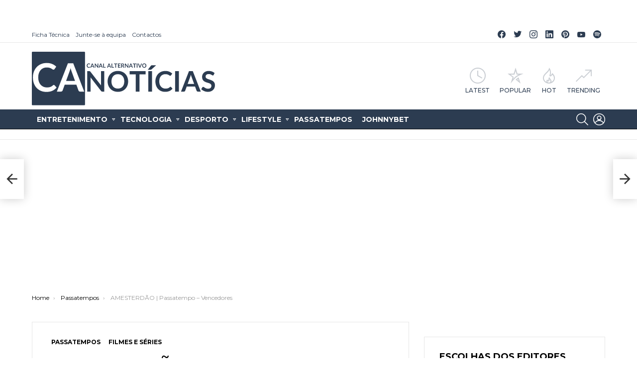

--- FILE ---
content_type: text/html; charset=UTF-8
request_url: https://canoticias.pt/amesterdao-passatempo-vencedores/
body_size: 27086
content:
<!DOCTYPE html> <!--[if IE 8]><html class="no-js g1-off-outside lt-ie10 lt-ie9" id="ie8" lang="pt-PT" prefix="og: https://ogp.me/ns#"><![endif]--> <!--[if IE 9]><html class="no-js g1-off-outside lt-ie10" id="ie9" lang="pt-PT" prefix="og: https://ogp.me/ns#"><![endif]--> <!--[if !IE]><!--><html class="no-js g1-off-outside" lang="pt-PT" prefix="og: https://ogp.me/ns#"><!--<![endif]--><head><meta charset="UTF-8"/><link rel="profile" href="https://gmpg.org/xfn/11" /><link rel="pingback" href="https://canoticias.pt/xmlrpc.php"/> <meta property="og:description" content="Entretenimento | Desporto | Tecnologia | Lifestyle"/><meta name="viewport" content="initial-scale=1.0, minimum-scale=1.0, height=device-height, width=device-width"/>
<link rel="stylesheet" type="text/css" href="//canoticias.pt/wp-content/cache/wpfc-minified/6ypinr3t/bpw24.css" media="all"/><title>AMESTERDÃO | Passatempo – Vencedores</title><meta name="description" content="O CA Notícias, em parceria com a NOS Audiovisuais, teve o prazer de oferecer convites duplos para a antestreia do filme &quot;AMESTERDÃO&quot; em Lisboa e no Porto. Saiba se foi um dos vencedores do nosso passatempo!"/><meta name="robots" content="follow, index, max-snippet:160, max-video-preview:5, max-image-preview:large"/><link rel="canonical" href="https://canoticias.pt/amesterdao-passatempo-vencedores/"/><meta property="og:locale" content="pt_PT"/><meta property="og:type" content="article"/><meta property="og:title" content="AMESTERDÃO | Passatempo – Vencedores"/><meta property="og:description" content="O CA Notícias, em parceria com a NOS Audiovisuais, teve o prazer de oferecer convites duplos para a antestreia do filme &quot;AMESTERDÃO&quot; em Lisboa e no Porto. Saiba se foi um dos vencedores do nosso passatempo!"/><meta property="og:url" content="https://canoticias.pt/amesterdao-passatempo-vencedores/"/><meta property="og:site_name" content="CA Notícias | Canal Alternativo de Notícias"/><meta property="article:publisher" content="https://www.facebook.com/canoticiaspt/"/><meta property="article:author" content="https://www.facebook.com/canoticiaspt/"/><meta property="article:tag" content="Passatempo"/><meta property="article:section" content="Passatempos"/><meta property="fb:app_id" content="1594902994131253"/><meta property="og:image" content="https://i0.wp.com/canoticias.pt/wp-content/uploads/2022/10/amesterdao-passatempo-ganha-convites-duplos-para-o-filme.jpg"/><meta property="og:image:secure_url" content="https://i0.wp.com/canoticias.pt/wp-content/uploads/2022/10/amesterdao-passatempo-ganha-convites-duplos-para-o-filme.jpg"/><meta property="og:image:alt" content="amesterdão"/><meta property="article:published_time" content="2022-10-18T11:18:08+01:00"/><meta name="twitter:card" content="summary_large_image"/><meta name="twitter:title" content="AMESTERDÃO | Passatempo – Vencedores"/><meta name="twitter:description" content="O CA Notícias, em parceria com a NOS Audiovisuais, teve o prazer de oferecer convites duplos para a antestreia do filme &quot;AMESTERDÃO&quot; em Lisboa e no Porto. Saiba se foi um dos vencedores do nosso passatempo!"/><meta name="twitter:site" content="@canoticiaspt"/><meta name="twitter:creator" content="@canoticiaspt"/><meta name="twitter:image" content="https://i0.wp.com/canoticias.pt/wp-content/uploads/2022/10/amesterdao-passatempo-ganha-convites-duplos-para-o-filme.jpg"/><meta name="twitter:label1" content="Written by"/><meta name="twitter:data1" content="Guilherme Teixeira"/><meta name="twitter:label2" content="Time to read"/><meta name="twitter:data2" content="2 minutes"/> <script data-jetpack-boost="ignore" type="application/ld+json" class="rank-math-schema">{"@context":"https://schema.org","@graph":[{"@type":"Organization","@id":"https://canoticias.pt/#organization","name":"CA Not\u00edcias | Canal Alternativo de Not\u00edcias","url":"https://canoticias.pt","email":"info@canoticias.pt","logo":{"@type":"ImageObject","@id":"https://canoticias.pt/#logo","url":"https://canoticias.pt/wp-content/uploads/2020/03/Logo-CA-Noticias.png","contentUrl":"https://canoticias.pt/wp-content/uploads/2020/03/Logo-CA-Noticias.png","caption":"CA Not\u00edcias | Canal Alternativo de Not\u00edcias","inLanguage":"pt-PT","width":"500","height":"146"}},{"@type":"WebSite","@id":"https://canoticias.pt/#website","url":"https://canoticias.pt","name":"CA Not\u00edcias | Canal Alternativo de Not\u00edcias","publisher":{"@id":"https://canoticias.pt/#organization"},"inLanguage":"pt-PT"},{"@type":"ImageObject","@id":"https://i0.wp.com/canoticias.pt/wp-content/uploads/2022/10/amesterdao-passatempo-ganha-convites-duplos-para-o-filme.jpg?fit=1200%2C641&amp;ssl=1","url":"https://i0.wp.com/canoticias.pt/wp-content/uploads/2022/10/amesterdao-passatempo-ganha-convites-duplos-para-o-filme.jpg?fit=1200%2C641&amp;ssl=1","width":"1200","height":"641","caption":"unnamed - 2022-10-07T165644.800","inLanguage":"pt-PT"},{"@type":"WebPage","@id":"https://canoticias.pt/amesterdao-passatempo-vencedores/#webpage","url":"https://canoticias.pt/amesterdao-passatempo-vencedores/","name":"AMESTERD\u00c3O | Passatempo \u2013 Vencedores","datePublished":"2022-10-18T11:18:08+01:00","dateModified":"2022-10-18T11:18:08+01:00","isPartOf":{"@id":"https://canoticias.pt/#website"},"primaryImageOfPage":{"@id":"https://i0.wp.com/canoticias.pt/wp-content/uploads/2022/10/amesterdao-passatempo-ganha-convites-duplos-para-o-filme.jpg?fit=1200%2C641&amp;ssl=1"},"inLanguage":"pt-PT"},{"@type":"Person","@id":"https://canoticias.pt/autor/guilherme-teixeira/","name":"Guilherme Teixeira","url":"https://canoticias.pt/autor/guilherme-teixeira/","image":{"@type":"ImageObject","@id":"https://i0.wp.com/canoticias.pt/wp-content/uploads/2020/03/logo-ca-noticias_quadrado.png?resize=96%2C96&amp;ssl=1","url":"https://i0.wp.com/canoticias.pt/wp-content/uploads/2020/03/logo-ca-noticias_quadrado.png?resize=96%2C96&amp;ssl=1","caption":"Guilherme Teixeira","inLanguage":"pt-PT"},"worksFor":{"@id":"https://canoticias.pt/#organization"}},{"@type":"NewsArticle","headline":"AMESTERD\u00c3O | Passatempo \u2013 Vencedores","keywords":"amesterd\u00e3o","datePublished":"2022-10-18T11:18:08+01:00","dateModified":"2022-10-18T11:18:08+01:00","articleSection":"Passatempo","author":{"@id":"https://canoticias.pt/autor/guilherme-teixeira/"},"publisher":{"@id":"https://canoticias.pt/#organization"},"description":"O CA Not\u00edcias, em parceria com a NOS Audiovisuais, teve o prazer de oferecer convites duplos para a antestreia do filme &quot;AMESTERD\u00c3O&quot; em Lisboa e no Porto. Saiba se foi um dos vencedores do nosso passatempo!","name":"AMESTERD\u00c3O | Passatempo \u2013 Vencedores","@id":"https://canoticias.pt/amesterdao-passatempo-vencedores/#richSnippet","isPartOf":{"@id":"https://canoticias.pt/amesterdao-passatempo-vencedores/#webpage"},"image":{"@id":"https://i0.wp.com/canoticias.pt/wp-content/uploads/2022/10/amesterdao-passatempo-ganha-convites-duplos-para-o-filme.jpg?fit=1200%2C641&amp;ssl=1"},"inLanguage":"pt-PT","mainEntityOfPage":{"@id":"https://canoticias.pt/amesterdao-passatempo-vencedores/#webpage"}}]}</script> <link rel="amphtml" href="https://canoticias.pt/amesterdao-passatempo-vencedores/amp/"/><meta name="generator" content="AMP for WP 1.1.10"/><link rel='dns-prefetch' href='//www.googletagmanager.com'/><link rel='dns-prefetch' href='//fonts.googleapis.com'/><link rel='dns-prefetch' href='//v0.wordpress.com'/><link rel='dns-prefetch' href='//pagead2.googlesyndication.com'/><link rel='preconnect' href='//i0.wp.com'/><link rel='preconnect' href='https://fonts.gstatic.com'/><link rel="alternate" type="application/rss+xml" title="CA Notícias | Canal Alternativo de Notícias &raquo; Feed" href="https://canoticias.pt/feed/"/><link rel="alternate" type="application/rss+xml" title="CA Notícias | Canal Alternativo de Notícias &raquo; Feed de comentários" href="https://canoticias.pt/comments/feed/"/>  <link rel="alternate" title="oEmbed (JSON)" type="application/json+oembed" href="https://canoticias.pt/wp-json/oembed/1.0/embed?url=https%3A%2F%2Fcanoticias.pt%2Famesterdao-passatempo-vencedores%2F"/><link rel="alternate" title="oEmbed (XML)" type="text/xml+oembed" href="https://canoticias.pt/wp-json/oembed/1.0/embed?url=https%3A%2F%2Fcanoticias.pt%2Famesterdao-passatempo-vencedores%2F&#038;format=xml"/><link rel="alternate" type="application/rss+xml" title="CA Notícias | Canal Alternativo de Notícias &raquo; Stories Feed" href="https://canoticias.pt/web-stories/feed/">
<style id='mashsb-styles-inline-css'>.mashsb-count{color:#cccccc;}@media only screen and (min-width:568px){.mashsb-buttons a {min-width: 177px;}}</style><style id='wp-img-auto-sizes-contain-inline-css'>img:is([sizes=auto i],[sizes^="auto," i]){contain-intrinsic-size:3000px 1500px}</style><style id='classic-theme-styles-inline-css'>.wp-block-button__link{color:#fff;background-color:#32373c;border-radius:9999px;box-shadow:none;text-decoration:none;padding:calc(.667em + 2px) calc(1.333em + 2px);font-size:1.125em}.wp-block-file__button{background:#32373c;color:#fff;text-decoration:none}</style>   
<link rel="https://api.w.org/" href="https://canoticias.pt/wp-json/"/><link rel="alternate" title="JSON" type="application/json" href="https://canoticias.pt/wp-json/wp/v2/posts/145799"/><link rel="EditURI" type="application/rsd+xml" title="RSD" href="https://canoticias.pt/xmlrpc.php?rsd"/><link rel='shortlink' href='https://wp.me/paNsrN-BVB'/><link rel="preload" href="https://canoticias.pt/wp-content/plugins/g1-socials/css/iconfont/fonts/g1-socials.woff" as="font" type="font/woff" crossorigin="anonymous"><meta name="generator" content="Site Kit by Google 1.170.0"/><style id="wpp-loading-animation-styles">@-webkit-keyframes bgslide{from{background-position-x:0}to{background-position-x:-200%}}@keyframes bgslide{from{background-position-x:0}to{background-position-x:-200%}}.wpp-widget-block-placeholder,.wpp-shortcode-placeholder{margin:0 auto;width:60px;height:3px;background:#dd3737;background:linear-gradient(90deg,#dd3737 0%,#571313 10%,#dd3737 100%);background-size:200% auto;border-radius:3px;-webkit-animation:bgslide 1s infinite linear;animation:bgslide 1s infinite linear}</style><style>@font-face{font-family:"bimber";src:url("https://canoticias.pt/wp-content/themes/bimber/css/9.2.5/bunchy/fonts/bimber.eot");src:url("https://canoticias.pt/wp-content/themes/bimber/css/9.2.5/bunchy/fonts/bimber.eot?#iefix") format("embedded-opentype"), url("https://canoticias.pt/wp-content/themes/bimber/css/9.2.5/bunchy/fonts/bimber.woff") format("woff"), url("https://canoticias.pt/wp-content/themes/bimber/css/9.2.5/bunchy/fonts/bimber.ttf") format("truetype"), url("https://canoticias.pt/wp-content/themes/bimber/css/9.2.5/bunchy/fonts/bimber.svg#bimber") format("svg");font-weight:normal;font-style:normal;font-display:block;}</style>          <meta name="google-adsense-platform-account" content="ca-host-pub-2644536267352236"><meta name="google-adsense-platform-domain" content="sitekit.withgoogle.com"> <noscript><style>.lazyload[data-src]{display:none !important;}</style></noscript><style>.lazyload{background-image:none !important;}.lazyload:before{background-image:none !important;}</style><style>.wp-block-gallery.is-cropped .blocks-gallery-item picture{height:100%;width:100%;}</style>  <style>ins.adsbygoogle{background-color:transparent;padding:0;}</style><link rel="icon" href="https://i0.wp.com/canoticias.pt/wp-content/uploads/2022/08/-48.jpg?fit=32%2C32&#038;ssl=1" sizes="32x32"/><link rel="icon" href="https://i0.wp.com/canoticias.pt/wp-content/uploads/2022/08/-48.jpg?resize=192%2C192&#038;ssl=1" sizes="192x192"/><link rel="apple-touch-icon" href="https://i0.wp.com/canoticias.pt/wp-content/uploads/2022/08/-48.jpg?fit=180%2C180&#038;ssl=1"/><meta name="msapplication-TileImage" content="https://i0.wp.com/canoticias.pt/wp-content/uploads/2022/08/-48.jpg?fit=270%2C270&#038;ssl=1"/>  <style id='global-styles-inline-css'>:root{--wp--preset--aspect-ratio--square:1;--wp--preset--aspect-ratio--4-3:4/3;--wp--preset--aspect-ratio--3-4:3/4;--wp--preset--aspect-ratio--3-2:3/2;--wp--preset--aspect-ratio--2-3:2/3;--wp--preset--aspect-ratio--16-9:16/9;--wp--preset--aspect-ratio--9-16:9/16;--wp--preset--color--black:#000000;--wp--preset--color--cyan-bluish-gray:#abb8c3;--wp--preset--color--white:#ffffff;--wp--preset--color--pale-pink:#f78da7;--wp--preset--color--vivid-red:#cf2e2e;--wp--preset--color--luminous-vivid-orange:#ff6900;--wp--preset--color--luminous-vivid-amber:#fcb900;--wp--preset--color--light-green-cyan:#7bdcb5;--wp--preset--color--vivid-green-cyan:#00d084;--wp--preset--color--pale-cyan-blue:#8ed1fc;--wp--preset--color--vivid-cyan-blue:#0693e3;--wp--preset--color--vivid-purple:#9b51e0;--wp--preset--gradient--vivid-cyan-blue-to-vivid-purple:linear-gradient(135deg,rgb(6,147,227) 0%,rgb(155,81,224) 100%);--wp--preset--gradient--light-green-cyan-to-vivid-green-cyan:linear-gradient(135deg,rgb(122,220,180) 0%,rgb(0,208,130) 100%);--wp--preset--gradient--luminous-vivid-amber-to-luminous-vivid-orange:linear-gradient(135deg,rgb(252,185,0) 0%,rgb(255,105,0) 100%);--wp--preset--gradient--luminous-vivid-orange-to-vivid-red:linear-gradient(135deg,rgb(255,105,0) 0%,rgb(207,46,46) 100%);--wp--preset--gradient--very-light-gray-to-cyan-bluish-gray:linear-gradient(135deg,rgb(238,238,238) 0%,rgb(169,184,195) 100%);--wp--preset--gradient--cool-to-warm-spectrum:linear-gradient(135deg,rgb(74,234,220) 0%,rgb(151,120,209) 20%,rgb(207,42,186) 40%,rgb(238,44,130) 60%,rgb(251,105,98) 80%,rgb(254,248,76) 100%);--wp--preset--gradient--blush-light-purple:linear-gradient(135deg,rgb(255,206,236) 0%,rgb(152,150,240) 100%);--wp--preset--gradient--blush-bordeaux:linear-gradient(135deg,rgb(254,205,165) 0%,rgb(254,45,45) 50%,rgb(107,0,62) 100%);--wp--preset--gradient--luminous-dusk:linear-gradient(135deg,rgb(255,203,112) 0%,rgb(199,81,192) 50%,rgb(65,88,208) 100%);--wp--preset--gradient--pale-ocean:linear-gradient(135deg,rgb(255,245,203) 0%,rgb(182,227,212) 50%,rgb(51,167,181) 100%);--wp--preset--gradient--electric-grass:linear-gradient(135deg,rgb(202,248,128) 0%,rgb(113,206,126) 100%);--wp--preset--gradient--midnight:linear-gradient(135deg,rgb(2,3,129) 0%,rgb(40,116,252) 100%);--wp--preset--font-size--small:13px;--wp--preset--font-size--medium:20px;--wp--preset--font-size--large:36px;--wp--preset--font-size--x-large:42px;--wp--preset--spacing--20:0.44rem;--wp--preset--spacing--30:0.67rem;--wp--preset--spacing--40:1rem;--wp--preset--spacing--50:1.5rem;--wp--preset--spacing--60:2.25rem;--wp--preset--spacing--70:3.38rem;--wp--preset--spacing--80:5.06rem;--wp--preset--shadow--natural:6px 6px 9px rgba(0, 0, 0, 0.2);--wp--preset--shadow--deep:12px 12px 50px rgba(0, 0, 0, 0.4);--wp--preset--shadow--sharp:6px 6px 0px rgba(0, 0, 0, 0.2);--wp--preset--shadow--outlined:6px 6px 0px -3px rgb(255, 255, 255), 6px 6px rgb(0, 0, 0);--wp--preset--shadow--crisp:6px 6px 0px rgb(0, 0, 0);}:where(.is-layout-flex){gap:0.5em;}:where(.is-layout-grid){gap:0.5em;}body .is-layout-flex{display:flex;}.is-layout-flex{flex-wrap:wrap;align-items:center;}.is-layout-flex > :is(*, div){margin:0;}body .is-layout-grid{display:grid;}.is-layout-grid > :is(*, div){margin:0;}:where(.wp-block-columns.is-layout-flex){gap:2em;}:where(.wp-block-columns.is-layout-grid){gap:2em;}:where(.wp-block-post-template.is-layout-flex){gap:1.25em;}:where(.wp-block-post-template.is-layout-grid){gap:1.25em;}.has-black-color{color:var(--wp--preset--color--black) !important;}.has-cyan-bluish-gray-color{color:var(--wp--preset--color--cyan-bluish-gray) !important;}.has-white-color{color:var(--wp--preset--color--white) !important;}.has-pale-pink-color{color:var(--wp--preset--color--pale-pink) !important;}.has-vivid-red-color{color:var(--wp--preset--color--vivid-red) !important;}.has-luminous-vivid-orange-color{color:var(--wp--preset--color--luminous-vivid-orange) !important;}.has-luminous-vivid-amber-color{color:var(--wp--preset--color--luminous-vivid-amber) !important;}.has-light-green-cyan-color{color:var(--wp--preset--color--light-green-cyan) !important;}.has-vivid-green-cyan-color{color:var(--wp--preset--color--vivid-green-cyan) !important;}.has-pale-cyan-blue-color{color:var(--wp--preset--color--pale-cyan-blue) !important;}.has-vivid-cyan-blue-color{color:var(--wp--preset--color--vivid-cyan-blue) !important;}.has-vivid-purple-color{color:var(--wp--preset--color--vivid-purple) !important;}.has-black-background-color{background-color:var(--wp--preset--color--black) !important;}.has-cyan-bluish-gray-background-color{background-color:var(--wp--preset--color--cyan-bluish-gray) !important;}.has-white-background-color{background-color:var(--wp--preset--color--white) !important;}.has-pale-pink-background-color{background-color:var(--wp--preset--color--pale-pink) !important;}.has-vivid-red-background-color{background-color:var(--wp--preset--color--vivid-red) !important;}.has-luminous-vivid-orange-background-color{background-color:var(--wp--preset--color--luminous-vivid-orange) !important;}.has-luminous-vivid-amber-background-color{background-color:var(--wp--preset--color--luminous-vivid-amber) !important;}.has-light-green-cyan-background-color{background-color:var(--wp--preset--color--light-green-cyan) !important;}.has-vivid-green-cyan-background-color{background-color:var(--wp--preset--color--vivid-green-cyan) !important;}.has-pale-cyan-blue-background-color{background-color:var(--wp--preset--color--pale-cyan-blue) !important;}.has-vivid-cyan-blue-background-color{background-color:var(--wp--preset--color--vivid-cyan-blue) !important;}.has-vivid-purple-background-color{background-color:var(--wp--preset--color--vivid-purple) !important;}.has-black-border-color{border-color:var(--wp--preset--color--black) !important;}.has-cyan-bluish-gray-border-color{border-color:var(--wp--preset--color--cyan-bluish-gray) !important;}.has-white-border-color{border-color:var(--wp--preset--color--white) !important;}.has-pale-pink-border-color{border-color:var(--wp--preset--color--pale-pink) !important;}.has-vivid-red-border-color{border-color:var(--wp--preset--color--vivid-red) !important;}.has-luminous-vivid-orange-border-color{border-color:var(--wp--preset--color--luminous-vivid-orange) !important;}.has-luminous-vivid-amber-border-color{border-color:var(--wp--preset--color--luminous-vivid-amber) !important;}.has-light-green-cyan-border-color{border-color:var(--wp--preset--color--light-green-cyan) !important;}.has-vivid-green-cyan-border-color{border-color:var(--wp--preset--color--vivid-green-cyan) !important;}.has-pale-cyan-blue-border-color{border-color:var(--wp--preset--color--pale-cyan-blue) !important;}.has-vivid-cyan-blue-border-color{border-color:var(--wp--preset--color--vivid-cyan-blue) !important;}.has-vivid-purple-border-color{border-color:var(--wp--preset--color--vivid-purple) !important;}.has-vivid-cyan-blue-to-vivid-purple-gradient-background{background:var(--wp--preset--gradient--vivid-cyan-blue-to-vivid-purple) !important;}.has-light-green-cyan-to-vivid-green-cyan-gradient-background{background:var(--wp--preset--gradient--light-green-cyan-to-vivid-green-cyan) !important;}.has-luminous-vivid-amber-to-luminous-vivid-orange-gradient-background{background:var(--wp--preset--gradient--luminous-vivid-amber-to-luminous-vivid-orange) !important;}.has-luminous-vivid-orange-to-vivid-red-gradient-background{background:var(--wp--preset--gradient--luminous-vivid-orange-to-vivid-red) !important;}.has-very-light-gray-to-cyan-bluish-gray-gradient-background{background:var(--wp--preset--gradient--very-light-gray-to-cyan-bluish-gray) !important;}.has-cool-to-warm-spectrum-gradient-background{background:var(--wp--preset--gradient--cool-to-warm-spectrum) !important;}.has-blush-light-purple-gradient-background{background:var(--wp--preset--gradient--blush-light-purple) !important;}.has-blush-bordeaux-gradient-background{background:var(--wp--preset--gradient--blush-bordeaux) !important;}.has-luminous-dusk-gradient-background{background:var(--wp--preset--gradient--luminous-dusk) !important;}.has-pale-ocean-gradient-background{background:var(--wp--preset--gradient--pale-ocean) !important;}.has-electric-grass-gradient-background{background:var(--wp--preset--gradient--electric-grass) !important;}.has-midnight-gradient-background{background:var(--wp--preset--gradient--midnight) !important;}.has-small-font-size{font-size:var(--wp--preset--font-size--small) !important;}.has-medium-font-size{font-size:var(--wp--preset--font-size--medium) !important;}.has-large-font-size{font-size:var(--wp--preset--font-size--large) !important;}.has-x-large-font-size{font-size:var(--wp--preset--font-size--x-large) !important;}</style>
<script data-wpfc-render="false">var Wpfcll={s:[],osl:0,scroll:false,i:function(){Wpfcll.ss();window.addEventListener('load',function(){let observer=new MutationObserver(mutationRecords=>{Wpfcll.osl=Wpfcll.s.length;Wpfcll.ss();if(Wpfcll.s.length > Wpfcll.osl){Wpfcll.ls(false);}});observer.observe(document.getElementsByTagName("html")[0],{childList:true,attributes:true,subtree:true,attributeFilter:["src"],attributeOldValue:false,characterDataOldValue:false});Wpfcll.ls(true);});window.addEventListener('scroll',function(){Wpfcll.scroll=true;Wpfcll.ls(false);});window.addEventListener('resize',function(){Wpfcll.scroll=true;Wpfcll.ls(false);});window.addEventListener('click',function(){Wpfcll.scroll=true;Wpfcll.ls(false);});},c:function(e,pageload){var w=document.documentElement.clientHeight || body.clientHeight;var n=0;if(pageload){n=0;}else{n=(w > 800) ? 800:200;n=Wpfcll.scroll ? 800:n;}var er=e.getBoundingClientRect();var t=0;var p=e.parentNode ? e.parentNode:false;if(typeof p.getBoundingClientRect=="undefined"){var pr=false;}else{var pr=p.getBoundingClientRect();}if(er.x==0 && er.y==0){for(var i=0;i < 10;i++){if(p){if(pr.x==0 && pr.y==0){if(p.parentNode){p=p.parentNode;}if(typeof p.getBoundingClientRect=="undefined"){pr=false;}else{pr=p.getBoundingClientRect();}}else{t=pr.top;break;}}};}else{t=er.top;}if(w - t+n > 0){return true;}return false;},r:function(e,pageload){var s=this;var oc,ot;try{oc=e.getAttribute("data-wpfc-original-src");ot=e.getAttribute("data-wpfc-original-srcset");originalsizes=e.getAttribute("data-wpfc-original-sizes");if(s.c(e,pageload)){if(oc || ot){if(e.tagName=="DIV" || e.tagName=="A" || e.tagName=="SPAN"){e.style.backgroundImage="url("+oc+")";e.removeAttribute("data-wpfc-original-src");e.removeAttribute("data-wpfc-original-srcset");e.removeAttribute("onload");}else{if(oc){e.setAttribute('src',oc);}if(ot){e.setAttribute('srcset',ot);}if(originalsizes){e.setAttribute('sizes',originalsizes);}if(e.getAttribute("alt") && e.getAttribute("alt")=="blank"){e.removeAttribute("alt");}e.removeAttribute("data-wpfc-original-src");e.removeAttribute("data-wpfc-original-srcset");e.removeAttribute("data-wpfc-original-sizes");e.removeAttribute("onload");if(e.tagName=="IFRAME"){var y="https://www.youtube.com/embed/";if(navigator.userAgent.match(/\sEdge?\/\d/i)){e.setAttribute('src',e.getAttribute("src").replace(/.+\/templates\/youtube\.html\#/,y));}e.onload=function(){if(typeof window.jQuery !="undefined"){if(jQuery.fn.fitVids){jQuery(e).parent().fitVids({customSelector:"iframe[src]"});}}var s=e.getAttribute("src").match(/templates\/youtube\.html\#(.+)/);if(s){try{var i=e.contentDocument || e.contentWindow;if(i.location.href=="about:blank"){e.setAttribute('src',y+s[1]);}}catch(err){e.setAttribute('src',y+s[1]);}}}}}}else{if(e.tagName=="NOSCRIPT"){if(jQuery(e).attr("data-type")=="wpfc"){e.removeAttribute("data-type");jQuery(e).after(jQuery(e).text());}}}}}catch(error){console.log(error);console.log("==>",e);}},ss:function(){var i=Array.prototype.slice.call(document.getElementsByTagName("img"));var f=Array.prototype.slice.call(document.getElementsByTagName("iframe"));var d=Array.prototype.slice.call(document.getElementsByTagName("div"));var a=Array.prototype.slice.call(document.getElementsByTagName("a"));var s=Array.prototype.slice.call(document.getElementsByTagName("span"));var n=Array.prototype.slice.call(document.getElementsByTagName("noscript"));this.s=i.concat(f).concat(d).concat(a).concat(s).concat(n);},ls:function(pageload){var s=this;[].forEach.call(s.s,function(e,index){s.r(e,pageload);});}};document.addEventListener('DOMContentLoaded',function(){wpfci();});function wpfci(){Wpfcll.i();}</script>
</head><body class="wp-singular post-template-default single single-post postid-145799 single-format-standard wp-embed-responsive wp-theme-bimber wp-child-theme-bimber-child-theme g1-layout-stretched g1-hoverable g1-has-mobile-logo g1-sidebar-normal aa-prefix-canot-" itemscope="" itemtype="http://schema.org/WebPage"><div class="g1-body-inner"><div id="page"><aside class="g1-row g1-sharebar g1-sharebar-off"><div class="g1-row-inner"><div class="g1-column g1-sharebar-inner"></div></div><div class="g1-row-background"></div></aside><div class="g1-row g1-row-layout-page g1-hb-row g1-hb-row-normal g1-hb-row-a g1-hb-row-1 g1-hb-boxed g1-hb-sticky-off g1-hb-shadow-off"><div class="g1-row-inner"><div class="g1-column g1-dropable"><div class="g1-bin-1 g1-bin-grow-off"><div class="g1-bin g1-bin-align-left"><nav id="g1-secondary-nav" class="g1-secondary-nav"><ul id="g1-secondary-nav-menu" class="g1-secondary-nav-menu g1-menu-h"><li id="menu-item-28394" class="menu-have-icon menu-icon-type-fontawesome menu-item menu-item-type-post_type menu-item-object-page menu-item-g1-standard menu-item-28394"><a href="https://canoticias.pt/ficha-tecnica/">Ficha Técnica</a></li><li id="menu-item-28392" class="menu-have-icon menu-icon-type-fontawesome menu-item menu-item-type-post_type menu-item-object-page menu-item-g1-standard menu-item-28392"><a href="https://canoticias.pt/colabore-ca-noticias/">Junte-se à equipa</a></li><li id="menu-item-28393" class="menu-have-icon menu-icon-type-fontawesome menu-item menu-item-type-post_type menu-item-object-page menu-item-home menu-item-g1-standard menu-item-28393"><a href="https://canoticias.pt/contactos/">Contactos</a></li></ul></nav></div></div><div class="g1-bin-2 g1-bin-grow-off"><div class="g1-bin g1-bin-align-center"></div></div><div class="g1-bin-3 g1-bin-grow-off"><div class="g1-bin g1-bin-align-right"><ul id="g1-social-icons-1" class="g1-socials-items g1-socials-items-tpl-grid g1-socials-hb-list g1-socials-s"><li class="g1-socials-item g1-socials-item-facebook"> <a class="g1-socials-item-link" href="https://www.facebook.com/canoticiaspt/" target="_blank" rel="noopener"> <span class="g1-socials-item-icon g1-socials-item-icon-48 g1-socials-item-icon-text g1-socials-item-icon-facebook"></span> <span class="g1-socials-item-tooltip"> <span class="g1-socials-item-tooltip-inner">Facebook CA Notícias</span> </span> </a></li><li class="g1-socials-item g1-socials-item-twitter"> <a class="g1-socials-item-link" href="https://twitter.com/canoticiaspt" target="_blank" rel="noopener"> <span class="g1-socials-item-icon g1-socials-item-icon-48 g1-socials-item-icon-text g1-socials-item-icon-twitter"></span> <span class="g1-socials-item-tooltip"> <span class="g1-socials-item-tooltip-inner">Twitter CA Notícias</span> </span> </a></li><li class="g1-socials-item g1-socials-item-instagram"> <a class="g1-socials-item-link" href="https://instagram.com/canoticias" target="_blank" rel="noopener"> <span class="g1-socials-item-icon g1-socials-item-icon-48 g1-socials-item-icon-text g1-socials-item-icon-instagram"></span> <span class="g1-socials-item-tooltip"> <span class="g1-socials-item-tooltip-inner">Instagram CA Notícias</span> </span> </a></li><li class="g1-socials-item g1-socials-item-linkedin"> <a class="g1-socials-item-link" href="https://pt.linkedin.com/company/canoticias" target="_blank" rel="noopener"> <span class="g1-socials-item-icon g1-socials-item-icon-48 g1-socials-item-icon-text g1-socials-item-icon-linkedin"></span> <span class="g1-socials-item-tooltip"> <span class="g1-socials-item-tooltip-inner">Linkedin CA Notícias</span> </span> </a></li><li class="g1-socials-item g1-socials-item-pinterest"> <a class="g1-socials-item-link" href="https://www.pinterest.pt/canoticias/" target="_blank" rel="noopener"> <span class="g1-socials-item-icon g1-socials-item-icon-48 g1-socials-item-icon-text g1-socials-item-icon-pinterest"></span> <span class="g1-socials-item-tooltip"> <span class="g1-socials-item-tooltip-inner">Pinterest CA Notícias</span> </span> </a></li><li class="g1-socials-item g1-socials-item-youtube"> <a class="g1-socials-item-link" href="https://www.youtube.com/channel/UCZBhJ55xBZ-waGw2jaQ_EgQ" target="_blank" rel="noopener"> <span class="g1-socials-item-icon g1-socials-item-icon-48 g1-socials-item-icon-text g1-socials-item-icon-youtube"></span> <span class="g1-socials-item-tooltip"> <span class="g1-socials-item-tooltip-inner">YouTube CA Notícias</span> </span> </a></li><li class="g1-socials-item g1-socials-item-spotify"> <a class="g1-socials-item-link" href="https://open.spotify.com/user/canoticias" target="_blank" rel="noopener"> <span class="g1-socials-item-icon g1-socials-item-icon-48 g1-socials-item-icon-text g1-socials-item-icon-spotify"></span> <span class="g1-socials-item-tooltip"> <span class="g1-socials-item-tooltip-inner">Spotify CA Notícias</span> </span> </a></li></ul></div></div></div></div><div class="g1-row-background"></div></div><div class="g1-row g1-row-layout-page g1-hb-row g1-hb-row-normal g1-hb-row-b g1-hb-row-2 g1-hb-boxed g1-hb-sticky-off g1-hb-shadow-off"><div class="g1-row-inner"><div class="g1-column g1-dropable"><div class="g1-bin-1 g1-bin-grow-off"><div class="g1-bin g1-bin-align-left"><div class="g1-id g1-id-desktop"><p class="g1-mega g1-mega-1st site-title"> <a class="g1-logo-wrapper" href="https://canoticias.pt/" rel="home"> <picture class="g1-logo g1-logo-default"> <source media="(min-width: 1025px)" data-srcset="https://canoticias.pt/wp-content/uploads/2020/03/ca-noticias_horizontal_canalalternativo.svg 2x,https://canoticias.pt/wp-content/uploads/2020/03/ca-noticias_horizontal_canalalternativo.svg 1x"> <source media="(max-width: 1024px)" data-srcset="data:image/svg+xml,%3Csvg%20xmlns%3D%27http%3A%2F%2Fwww.w3.org%2F2000%2Fsvg%27%20viewBox%3D%270%200%20370%2084%27%2F%3E"> <img src="[data-uri]" width="370" height="84" alt="CA Notícias | Canal Alternativo de Notícias" data-src="https://canoticias.pt/wp-content/uploads/2020/03/ca-noticias_horizontal_canalalternativo.svg" decoding="async" class="lazyload" data-eio-rwidth="370" data-eio-rheight="84"/> </picture><noscript><img src="https://canoticias.pt/wp-content/uploads/2020/03/ca-noticias_horizontal_canalalternativo.svg" width="370" height="84" alt="CA Notícias | Canal Alternativo de Notícias" data-eio="l"/></noscript> <picture class="g1-logo g1-logo-inverted"> <source id="g1-logo-inverted-source" media="(min-width: 1025px)" srcset="https://canoticias.pt/wp-content/uploads/2020/03/logo-ca-noticias_white.svg 2x,https://canoticias.pt/wp-content/uploads/2020/03/logo-ca-noticias_white.svg 1x" data-srcset="https://canoticias.pt/wp-content/uploads/2020/03/logo-ca-noticias_white.svg"> <source media="(max-width: 1024px)" srcset="data:image/svg+xml,%3Csvg%20xmlns%3D%27http%3A%2F%2Fwww.w3.org%2F2000%2Fsvg%27%20viewBox%3D%270%200%20370%2084%27%2F%3E"> <img id="g1-logo-inverted-img" src="https://canoticias.pt/wp-content/uploads/2020/03/logo-ca-noticias_white.svg" data-src="" width="370" height="84" alt=""/> </picture> </a></p></div></div></div><div class="g1-bin-2 g1-bin-grow-off"><div class="g1-bin g1-bin-align-center"></div></div><div class="g1-bin-3 g1-bin-grow-off"><div class="g1-bin g1-bin-align-right"><nav class="g1-quick-nav g1-quick-nav-short"><ul class="g1-quick-nav-menu"><li class="menu-item menu-item-type-g1-latest"> <a href="https://canoticias.pt"> <span class="entry-flag entry-flag-latest"></span> Latest </a></li><li class="menu-item menu-item-type-g1-popular"> <a href="https://canoticias.pt/popular/"> <span class="entry-flag entry-flag-popular"></span> Popular </a></li><li class="menu-item menu-item-type-g1-hot"> <a href="https://canoticias.pt/hot/"> <span class="entry-flag entry-flag-hot"></span> Hot </a></li><li class="menu-item menu-item-type-g1-trending"> <a href="https://canoticias.pt/trending/"> <span class="entry-flag entry-flag-trending"></span> Trending </a></li></ul></nav></div></div></div></div><div class="g1-row-background"></div></div><div class="g1-sticky-top-wrapper g1-hb-row-3"><div class="g1-row g1-row-layout-page g1-hb-row g1-hb-row-normal g1-hb-row-c g1-hb-row-3 g1-hb-boxed g1-hb-sticky-on g1-hb-shadow-off"><div class="g1-row-inner"><div class="g1-column g1-dropable"><div class="g1-bin-1 g1-bin-grow-off"><div class="g1-bin g1-bin-align-left"><nav id="g1-primary-nav" class="g1-primary-nav"><ul id="g1-primary-nav-menu" class="g1-primary-nav-menu g1-menu-h"><li id="menu-item-7510" class="menu-item menu-item-type-taxonomy menu-item-object-category current-post-ancestor menu-item-has-children menu-item-g1-standard menu-item-7510"><a href="https://canoticias.pt/entretenimento/">Entretenimento</a><ul class="sub-menu"><li id="menu-item-7535" class="menu-item menu-item-type-taxonomy menu-item-object-category menu-item-7535"><a href="https://canoticias.pt/entretenimento/artes-cultura/">Artes e Cultura</a></li><li id="menu-item-7536" class="menu-item menu-item-type-taxonomy menu-item-object-category menu-item-7536"><a href="https://canoticias.pt/entretenimento/criticas/">Críticas</a></li><li id="menu-item-7537" class="menu-item menu-item-type-taxonomy menu-item-object-category menu-item-7537"><a href="https://canoticias.pt/entretenimento/festivais/">Festivais</a></li><li id="menu-item-130986" class="menu-item menu-item-type-taxonomy menu-item-object-category menu-item-has-children menu-item-130986"><a href="https://canoticias.pt/eventos/">Eventos</a><ul class="sub-menu"><li id="menu-item-129471" class="menu-item menu-item-type-taxonomy menu-item-object-category menu-item-129471"><a href="https://canoticias.pt/eventos/concertos-festivais/">Concertos &amp; Festivais</a></li><li id="menu-item-130988" class="menu-item menu-item-type-taxonomy menu-item-object-category menu-item-130988"><a href="https://canoticias.pt/eventos/fado/">Fado</a></li><li id="menu-item-130990" class="menu-item menu-item-type-taxonomy menu-item-object-category menu-item-130990"><a href="https://canoticias.pt/eventos/musica-classica/">Música Clássica</a></li><li id="menu-item-130987" class="menu-item menu-item-type-taxonomy menu-item-object-category menu-item-130987"><a href="https://canoticias.pt/eventos/danca/">Dança</a></li><li id="menu-item-130991" class="menu-item menu-item-type-taxonomy menu-item-object-category menu-item-130991"><a href="https://canoticias.pt/eventos/teatro/">Teatro</a></li><li id="menu-item-130989" class="menu-item menu-item-type-taxonomy menu-item-object-category menu-item-130989"><a href="https://canoticias.pt/eventos/museus-e-exposicoes/">Museus e Exposições</a></li></ul></li><li id="menu-item-7538" class="menu-item menu-item-type-taxonomy menu-item-object-category current-post-ancestor current-menu-parent current-post-parent menu-item-7538"><a href="https://canoticias.pt/entretenimento/filmes-series/">Filmes e Séries</a></li><li id="menu-item-7539" class="menu-item menu-item-type-taxonomy menu-item-object-category menu-item-7539"><a href="https://canoticias.pt/entretenimento/musica/">Música</a></li><li id="menu-item-7540" class="menu-item menu-item-type-taxonomy menu-item-object-category menu-item-7540"><a href="https://canoticias.pt/entretenimento/televisao/">Televisão</a></li></ul></li><li id="menu-item-7513" class="menu-item menu-item-type-taxonomy menu-item-object-category menu-item-has-children menu-item-g1-standard menu-item-7513"><a href="https://canoticias.pt/tecnologia/">Tecnologia</a><ul class="sub-menu"><li id="menu-item-7543" class="menu-item menu-item-type-taxonomy menu-item-object-category menu-item-has-children menu-item-7543"><a href="https://canoticias.pt/tecnologia/analises/">Análises</a><ul class="sub-menu"><li id="menu-item-7544" class="menu-item menu-item-type-taxonomy menu-item-object-category menu-item-7544"><a href="https://canoticias.pt/tecnologia/gaming/">Gaming</a></li></ul></li><li id="menu-item-7545" class="menu-item menu-item-type-taxonomy menu-item-object-category menu-item-has-children menu-item-7545"><a href="https://canoticias.pt/tecnologia/hardware/">Hardware</a><ul class="sub-menu"><li id="menu-item-7546" class="menu-item menu-item-type-taxonomy menu-item-object-category menu-item-7546"><a href="https://canoticias.pt/tecnologia/internet/">Internet</a></li></ul></li><li id="menu-item-7547" class="menu-item menu-item-type-taxonomy menu-item-object-category menu-item-7547"><a href="https://canoticias.pt/tecnologia/smartphones-tablets/">Smartphones e Tablets</a></li><li id="menu-item-7548" class="menu-item menu-item-type-taxonomy menu-item-object-category menu-item-7548"><a href="https://canoticias.pt/tecnologia/software/">Software</a></li><li id="menu-item-7549" class="menu-item menu-item-type-taxonomy menu-item-object-category menu-item-7549"><a href="https://canoticias.pt/tecnologia/wearables/">Wearables</a></li></ul></li><li id="menu-item-7509" class="menu-item menu-item-type-taxonomy menu-item-object-category menu-item-has-children menu-item-g1-standard menu-item-7509"><a href="https://canoticias.pt/desporto/">Desporto</a><ul class="sub-menu"><li id="menu-item-112844" class="menu-item menu-item-type-taxonomy menu-item-object-category menu-item-112844"><a href="https://canoticias.pt/desporto/resumos-desportivos/">Resumos desportivos</a></li><li id="menu-item-141433" class="menu-item menu-item-type-post_type menu-item-object-post menu-item-141433"><a href="https://canoticias.pt/onde-da-a-bola/">Onde dá a Bola?</a></li><li id="menu-item-141553" class="menu-item menu-item-type-taxonomy menu-item-object-category menu-item-141553"><a href="https://canoticias.pt/noticias/capas-jornais-revistas/jornais-desportivos/">Jornais Desportivos</a></li></ul></li><li id="menu-item-7511" class="menu-item menu-item-type-taxonomy menu-item-object-category menu-item-has-children menu-item-g1-standard menu-item-7511"><a href="https://canoticias.pt/lifestyle/">Lifestyle</a><ul class="sub-menu"><li id="menu-item-112845" class="menu-item menu-item-type-taxonomy menu-item-object-category menu-item-has-children menu-item-112845"><a href="https://canoticias.pt/lifestyle/compras-promocoes/">Compras &amp; Promoções</a><ul class="sub-menu"><li id="menu-item-141565" class="menu-item menu-item-type-taxonomy menu-item-object-category menu-item-141565"><a href="https://canoticias.pt/lifestyle/compras-promocoes/folhetos/">Folhetos</a></li></ul></li><li id="menu-item-7555" class="menu-item menu-item-type-taxonomy menu-item-object-category menu-item-7555"><a href="https://canoticias.pt/lifestyle/moda-beleza/">Moda e Beleza</a></li><li id="menu-item-7558" class="menu-item menu-item-type-taxonomy menu-item-object-category menu-item-7558"><a href="https://canoticias.pt/lifestyle/viagens-hoteis/">Viagens e Hotéis</a></li><li id="menu-item-7556" class="menu-item menu-item-type-taxonomy menu-item-object-category menu-item-7556"><a href="https://canoticias.pt/lifestyle/restaurantes-bares/">Restaurantes e Bares</a></li><li id="menu-item-7557" class="menu-item menu-item-type-taxonomy menu-item-object-category menu-item-7557"><a href="https://canoticias.pt/lifestyle/saude-bem-estar/">Saúde e Bem-estar</a></li><li id="menu-item-140731" class="menu-item menu-item-type-taxonomy menu-item-object-category menu-item-has-children menu-item-140731"><a href="https://canoticias.pt/noticias/capas-jornais-revistas/">Jornais &amp; Revistas</a><ul class="sub-menu"><li id="menu-item-141554" class="menu-item menu-item-type-taxonomy menu-item-object-category menu-item-141554"><a href="https://canoticias.pt/noticias/capas-jornais-revistas/jornais-nacionais/">Jornais Nacionais</a></li><li id="menu-item-141555" class="menu-item menu-item-type-taxonomy menu-item-object-category menu-item-141555"><a href="https://canoticias.pt/noticias/capas-jornais-revistas/revistas/">Revistas</a></li><li id="menu-item-141556" class="menu-item menu-item-type-taxonomy menu-item-object-category menu-item-141556"><a href="https://canoticias.pt/noticias/capas-jornais-revistas/jornais-desportivos/">Jornais Desportivos</a></li></ul></li></ul></li><li id="menu-item-7512" class="menu-item menu-item-type-taxonomy menu-item-object-category current-post-ancestor current-menu-parent current-post-parent menu-item-g1-standard menu-item-7512"><a href="https://canoticias.pt/passatempos/">Passatempos</a></li><li id="menu-item-193396" class="menu-item menu-item-type-custom menu-item-object-custom menu-item-g1-standard menu-item-193396"><a href="https://pt.johnnybet.com/">JohnnyBet</a></li></ul></nav></div></div><div class="g1-bin-2 g1-bin-grow-off"><div class="g1-bin g1-bin-align-center"></div></div><div class="g1-bin-3 g1-bin-grow-off"><div class="g1-bin g1-bin-align-right"><div class="g1-drop g1-drop-with-anim g1-drop-before g1-drop-the-search g1-drop-m g1-drop-icon"> <a class="g1-drop-toggle" href="https://canoticias.pt/?s="> <span class="g1-drop-toggle-icon"></span><span class="g1-drop-toggle-text">Search</span> <span class="g1-drop-toggle-arrow"></span> </a><div class="g1-drop-content"><div role="search" class="search-form-wrapper"><form method="get"
class="g1-searchform-tpl-default g1-searchform-ajax search-form"
action="https://canoticias.pt/"> <label> <span class="screen-reader-text">Pesquisar por:</span> <input type="search" class="search-field"
placeholder="Pesquisar &hellip;"
value="" name="s"
title="Pesquisar por:" /> </label> <button class="search-submit">Pesquisar</button></form><div class="g1-searches g1-searches-ajax"></div></div></div></div><nav class="g1-drop g1-drop-with-anim g1-drop-before g1-drop-the-user g1-drop-m g1-drop-icon"> <a class="g1-drop-toggle snax-login-required" href="https://canoticias.pt/wp-login.php"> <span class="g1-drop-toggle-icon"></span><span class="g1-drop-toggle-text">Login</span> <span class="g1-drop-toggle-arrow"></span> </a></nav></div></div></div></div><div class="g1-row-background"></div></div></div><div class="g1-row g1-row-layout-page g1-hb-row g1-hb-row-mobile g1-hb-row-a g1-hb-row-1 g1-hb-boxed g1-hb-sticky-off g1-hb-shadow-off"><div class="g1-row-inner"><div class="g1-column g1-dropable"><div class="g1-bin-1 g1-bin-grow-off"><div class="g1-bin g1-bin-align-left"></div></div><div class="g1-bin-2 g1-bin-grow-on"><div class="g1-bin g1-bin-align-center"><div class="g1-id g1-id-mobile"><p class="g1-mega g1-mega-1st site-title"> <a class="g1-logo-wrapper" href="https://canoticias.pt/" rel="home"> <picture class="g1-logo g1-logo-default"> <source media="(max-width: 1024px)" data-srcset="https://canoticias.pt/wp-content/uploads/2020/03/ca-noticias_horizontal_canalalternativo.svg 2x,https://canoticias.pt/wp-content/uploads/2020/03/ca-noticias_horizontal_canalalternativo.svg 1x"> <source media="(min-width: 1025px)" data-srcset="data:image/svg+xml,%3Csvg%20xmlns%3D%27http%3A%2F%2Fwww.w3.org%2F2000%2Fsvg%27%20viewBox%3D%270%200%20198%2045%27%2F%3E"> <img src="[data-uri]" width="198" height="45" alt="CA Notícias | Canal Alternativo de Notícias" data-src="https://canoticias.pt/wp-content/uploads/2020/03/ca-noticias_horizontal_canalalternativo.svg" decoding="async" class="lazyload" data-eio-rwidth="198" data-eio-rheight="45"/> </picture><noscript><img onload="Wpfcll.r(this,true);" src="//wpfc.ml/b.gif" data-wpfc-original-src="https://canoticias.pt/wp-content/uploads/2020/03/ca-noticias_horizontal_canalalternativo.svg" width="198" height="45" alt="CA Notícias | Canal Alternativo de Notícias" data-eio="l"/></noscript> <picture class="g1-logo g1-logo-inverted"> <source id="g1-logo-mobile-inverted-source" media="(max-width: 1024px)" srcset="https://canoticias.pt/wp-content/uploads/2020/03/logo-ca-noticias_white.svg 2x,https://canoticias.pt/wp-content/uploads/2020/03/logo-ca-noticias_white.svg 1x" data-srcset="https://canoticias.pt/wp-content/uploads/2020/03/logo-ca-noticias_white.svg"> <source media="(min-width: 1025px)" srcset="data:image/svg+xml,%3Csvg%20xmlns%3D%27http%3A%2F%2Fwww.w3.org%2F2000%2Fsvg%27%20viewBox%3D%270%200%20198%2045%27%2F%3E"> <img id="g1-logo-mobile-inverted-img" src="https://canoticias.pt/wp-content/uploads/2020/03/logo-ca-noticias_white.svg" data-src="" width="198" height="45" alt=""/> </picture> </a></p></div></div></div><div class="g1-bin-3 g1-bin-grow-off"><div class="g1-bin g1-bin-align-right"></div></div></div></div><div class="g1-row-background"></div></div><div class="g1-row g1-row-layout-page g1-hb-row g1-hb-row-mobile g1-hb-row-b g1-hb-row-2 g1-hb-boxed g1-hb-sticky-off g1-hb-shadow-off"><div class="g1-row-inner"><div class="g1-column g1-dropable"><div class="g1-bin-1 g1-bin-grow-off"><div class="g1-bin g1-bin-align-left"></div></div><div class="g1-bin-2 g1-bin-grow-on"><div class="g1-bin g1-bin-align-center"><nav class="g1-quick-nav g1-quick-nav-short"><ul class="g1-quick-nav-menu"><li class="menu-item menu-item-type-g1-latest"> <a href="https://canoticias.pt"> <span class="entry-flag entry-flag-latest"></span> Latest </a></li><li class="menu-item menu-item-type-g1-popular"> <a href="https://canoticias.pt/popular/"> <span class="entry-flag entry-flag-popular"></span> Popular </a></li><li class="menu-item menu-item-type-g1-hot"> <a href="https://canoticias.pt/hot/"> <span class="entry-flag entry-flag-hot"></span> Hot </a></li><li class="menu-item menu-item-type-g1-trending"> <a href="https://canoticias.pt/trending/"> <span class="entry-flag entry-flag-trending"></span> Trending </a></li></ul></nav></div></div><div class="g1-bin-3 g1-bin-grow-off"><div class="g1-bin g1-bin-align-right"></div></div></div></div><div class="g1-row-background"></div></div><div class="g1-sticky-top-wrapper g1-hb-row-3"><div class="g1-row g1-row-layout-page g1-hb-row g1-hb-row-mobile g1-hb-row-c g1-hb-row-3 g1-hb-boxed g1-hb-sticky-on g1-hb-shadow-off"><div class="g1-row-inner"><div class="g1-column g1-dropable"><div class="g1-bin-1 g1-bin-grow-off"><div class="g1-bin g1-bin-align-left"> <a class="g1-hamburger g1-hamburger-show g1-hamburger-s" href="#"> <span class="g1-hamburger-icon"></span> <span class="g1-hamburger-label g1-hamburger-label-hidden">Menu</span> </a></div></div><div class="g1-bin-2 g1-bin-grow-off"><div class="g1-bin g1-bin-align-center"></div></div><div class="g1-bin-3 g1-bin-grow-off"><div class="g1-bin g1-bin-align-right"><div class="g1-drop g1-drop-with-anim g1-drop-before g1-drop-the-search g1-drop-m g1-drop-icon"> <a class="g1-drop-toggle" href="https://canoticias.pt/?s="> <span class="g1-drop-toggle-icon"></span><span class="g1-drop-toggle-text">Search</span> <span class="g1-drop-toggle-arrow"></span> </a><div class="g1-drop-content"><div role="search" class="search-form-wrapper"><form method="get"
class="g1-searchform-tpl-default g1-searchform-ajax search-form"
action="https://canoticias.pt/"> <label> <span class="screen-reader-text">Pesquisar por:</span> <input type="search" class="search-field"
placeholder="Pesquisar &hellip;"
value="" name="s"
title="Pesquisar por:" /> </label> <button class="search-submit">Pesquisar</button></form><div class="g1-searches g1-searches-ajax"></div></div></div></div><nav class="g1-drop g1-drop-with-anim g1-drop-before g1-drop-the-user g1-drop-m g1-drop-icon"> <a class="g1-drop-toggle snax-login-required" href="https://canoticias.pt/wp-login.php"> <span class="g1-drop-toggle-icon"></span><span class="g1-drop-toggle-text">Login</span> <span class="g1-drop-toggle-arrow"></span> </a></nav></div></div></div></div><div class="g1-row-background"></div></div></div><div class="g1-row g1-row-layout-page g1-advertisement g1-advertisement-before-content-theme-area"><div class="g1-row-inner"><div class="g1-column"><div class="adace-slot-wrapper bimber_before_content_theme_area adace-align-center adace-slot-wrapper-main" style="min-width:1px;max-width:10000px;text-align:center;"><div class="adace-disclaimer"></div><div class="adace-slot"><div class="adace-loader adace-loader-696ad5658c18a"></div></div></div></div></div><div class="g1-row-background"></div></div><div class="g1-row g1-row-padding-xs g1-row-layout-page g1-row-breadcrumbs"><div class="g1-row-background"></div><div class="g1-row-inner"><div class="g1-column"><nav class="g1-breadcrumbs g1-meta"><p class="g1-breadcrumbs-label">You are here:</p><ol itemscope itemtype="http://schema.org/BreadcrumbList"><li class="g1-breadcrumbs-item" itemprop="itemListElement" itemscope itemtype="http://schema.org/ListItem"> <a itemprop="item" content="https://canoticias.pt/" href="https://canoticias.pt/"> <span itemprop="name">Home</span><meta itemprop="position" content="1"/> </a></li><li class="g1-breadcrumbs-item" itemprop="itemListElement" itemscope itemtype="http://schema.org/ListItem"> <a itemprop="item" content="https://canoticias.pt/passatempos/" href="https://canoticias.pt/passatempos/"> <span itemprop="name">Passatempos</span><meta itemprop="position" content="2"/> </a></li><li class="g1-breadcrumbs-item" itemprop="itemListElement" itemscope itemtype="http://schema.org/ListItem"> <span itemprop="name">AMESTERDÃO | Passatempo – Vencedores</span><meta itemprop="position" content="3"/><meta itemprop="item" content="https://canoticias.pt/amesterdao-passatempo-vencedores/"/></li></ol></nav></div></div></div><div class="g1-row g1-row-padding-m g1-row-layout-page"><div class="g1-row-background"></div><div class="g1-row-inner"><div class="g1-column g1-column-2of3" id="primary"><div id="content" role="main"><article id="post-145799" class="entry-tpl-classic post-145799 post type-post status-publish format-standard has-post-thumbnail category-passatempos category-filmes-series tag-passatempo" itemscope="&quot;&quot;" itemtype="http://schema.org/Article"><div class="entry-inner g1-card g1-card-simple"><header class="entry-header entry-header-01"><div class="entry-before-title"> <span class="entry-categories entry-categories-l"><span class="entry-categories-inner"><span class="entry-categories-label">in</span> <a href="https://canoticias.pt/passatempos/" class="entry-category entry-category-item-194"><span itemprop="articleSection">Passatempos</span></a>, <a href="https://canoticias.pt/entretenimento/filmes-series/" class="entry-category entry-category-item-182"><span itemprop="articleSection">Filmes e Séries</span></a></span></span></div><h1 class="g1-mega g1-mega-1st entry-title" itemprop="headline">AMESTERDÃO | Passatempo – Vencedores</h1><p class="g1-meta g1-meta-m entry-meta entry-meta-m"> <span class="entry-byline entry-byline-m entry-byline-with-avatar"> <span class="entry-author" itemscope="" itemprop="author" itemtype="http://schema.org/Person"> <span class="entry-meta-label">por</span> <a href="https://canoticias.pt/autor/guilherme-teixeira/" title="Posts by Guilherme Teixeira" rel="author"> <img alt='' src="[data-uri]" class="avatar avatar-40 photo lazyload" height='40' width='40' decoding='async' data-src="https://i0.wp.com/canoticias.pt/wp-content/uploads/2020/03/logo-ca-noticias_quadrado.png?fit=40%2C40&ssl=1" data-srcset="https://i0.wp.com/canoticias.pt/wp-content/uploads/2020/03/logo-ca-noticias_quadrado.png?fit=80%2C80&#038;ssl=1 2x" data-eio-rwidth="40" data-eio-rheight="40"/><noscript><img onload="Wpfcll.r(this,true);" src="//wpfc.ml/b.gif" alt="blank" data-wpfc-original-src='https://i0.wp.com/canoticias.pt/wp-content/uploads/2020/03/logo-ca-noticias_quadrado.png?fit=40%2C40&#038;ssl=1' data-wpfc-original-srcset='https://i0.wp.com/canoticias.pt/wp-content/uploads/2020/03/logo-ca-noticias_quadrado.png?fit=80%2C80&#038;ssl=1 2x' class='avatar avatar-40 photo' height='40' width='40' decoding='async' data-eio="l"/></noscript> <strong itemprop="name">Guilherme Teixeira</strong> </a> </span> <time class="entry-date" datetime="2022-10-18T11:18:08+00:00" itemprop="datePublished">18 de Outubro, 2022, 11:18</time> </span> <span class="entry-stats entry-stats-m"> <span class="entry-views"><strong>9.3k</strong><span> Visualizações</span></span> </span></p><aside class="mashsb-container mashsb-main mashsb-stretched mashsb-stretched"><div class="mashsb-box"><div class="mashsb-count mash-medium" style="float:left"><div class="counts mashsbcount">27</div><span class="mashsb-sharetext">Partilhas</span></div><div class="mashsb-buttons"><a class="mashicon-facebook mash-medium mash-center mashsb-noshadow" href="https://www.facebook.com/sharer.php?u=https%3A%2F%2Fcanoticias.pt%2Famesterdao-passatempo-vencedores%2F" target="_top" rel="nofollow"><span class="icon"></span><span class="text">Partilhar</span></a><a class="mashicon-twitter mash-medium mash-center mashsb-noshadow" href="https://twitter.com/intent/tweet?text=AMESTERD%C3%83O%20%7C%20Passatempo%20%E2%80%93%20Vencedores&amp;url=https://wp.me/paNsrN-BVB&amp;via=canoticiaspt" target="_top" rel="nofollow"><span class="icon"></span><span class="text">Tweet</span></a><div class="onoffswitch mash-medium mashsb-noshadow"></div><div class="secondary-shares" style="display:none"><a class="mashicon-pinterest mash-medium mash-center mashsb-noshadow" href="#" data-mashsb-url="https://www.pinterest.com/pin/create/button/?url=https%3A%2F%2Fcanoticias.pt%2Famesterdao-passatempo-vencedores%2F&amp;media=https://i0.wp.com/canoticias.pt/wp-content/uploads/2022/10/amesterdao-passatempo-ganha-convites-duplos-para-o-filme.jpg?fit=1200%2C641&amp;ssl=1&amp;description=AMESTERD%C3%83O+%7C+Passatempo+%E2%80%93+Vencedores" target="_blank" rel="nofollow"><span class="icon"></span><span class="text">Partilhar</span></a><div class="onoffswitch2 mash-medium mashsb-noshadow" style="display:none"></div></div></div></div><div style="clear:both"></div><div class="mashsb-toggle-container"></div></aside></header><div class="entry-featured-media entry-featured-media-main" itemprop="image" itemscope="" itemtype="http://schema.org/ImageObject"><div class="g1-frame"><div class="g1-frame-inner"><div class="bialty-container"><img width="758" height="405" src="[data-uri]" class="attachment-bimber-grid-2of3 size-bimber-grid-2of3 wp-post-image lazyload" alt="AMESTERD&Atilde;O | Passatempo &ndash; Vencedores" itemprop="contentUrl" decoding="async" fetchpriority="high" title="AMESTERD&Atilde;O | Passatempo &ndash; Vencedores | CA Not&iacute;cias | Canal Alternativo de Not&iacute;cias" data-src="https://i0.wp.com/canoticias.pt/wp-content/uploads/2022/10/amesterdao-passatempo-ganha-convites-duplos-para-o-filme.jpg?fit=758%2C405&ssl=1" data-srcset="https://i0.wp.com/canoticias.pt/wp-content/uploads/2022/10/amesterdao-passatempo-ganha-convites-duplos-para-o-filme.jpg?w=1200&amp;ssl=1 1200w, https://i0.wp.com/canoticias.pt/wp-content/uploads/2022/10/amesterdao-passatempo-ganha-convites-duplos-para-o-filme.jpg?resize=90%2C48&amp;ssl=1 90w, https://i0.wp.com/canoticias.pt/wp-content/uploads/2022/10/amesterdao-passatempo-ganha-convites-duplos-para-o-filme.jpg?resize=180%2C96&amp;ssl=1 180w" data-sizes="auto" data-eio-rwidth="758" data-eio-rheight="405"><noscript><img width="758" height="405" src="https://i0.wp.com/canoticias.pt/wp-content/uploads/2022/10/amesterdao-passatempo-ganha-convites-duplos-para-o-filme.jpg?fit=758%2C405&amp;ssl=1" class="attachment-bimber-grid-2of3 size-bimber-grid-2of3 wp-post-image" alt="AMESTERD&Atilde;O | Passatempo &ndash; Vencedores" itemprop="contentUrl" decoding="async" fetchpriority="high" srcset="https://i0.wp.com/canoticias.pt/wp-content/uploads/2022/10/amesterdao-passatempo-ganha-convites-duplos-para-o-filme.jpg?w=1200&amp;ssl=1 1200w, https://i0.wp.com/canoticias.pt/wp-content/uploads/2022/10/amesterdao-passatempo-ganha-convites-duplos-para-o-filme.jpg?resize=90%2C48&amp;ssl=1 90w, https://i0.wp.com/canoticias.pt/wp-content/uploads/2022/10/amesterdao-passatempo-ganha-convites-duplos-para-o-filme.jpg?resize=180%2C96&amp;ssl=1 180w" sizes="(max-width: 758px) 100vw, 758px" title="AMESTERD&Atilde;O | Passatempo &ndash; Vencedores | CA Not&iacute;cias | Canal Alternativo de Not&iacute;cias" data-eio="l"></noscript></div><span class="g1-frame-icon g1-frame-icon-"></span></div></div><meta itemprop="url" content="https://i0.wp.com/canoticias.pt/wp-content/uploads/2022/10/amesterdao-passatempo-ganha-convites-duplos-para-o-filme.jpg?fit=1200%2C641&#038;ssl=1"/><meta itemprop="width" content="1200"/><meta itemprop="height" content="641"/></div><div class="g1-content-narrow g1-typography-xl entry-content" itemprop="articleBody"><div class="bialty-container"><h4>O CA Not&iacute;cias, em parceria com a NOS Audiovisuais, teve o prazer de oferecer convites duplos para a antestreia do filme &ldquo;AMESTERD&Atilde;O&rdquo; em Lisboa e no Porto. Saiba se foi um dos vencedores do nosso passatempo!</h4><div class="lwptoc lwptoc-autoWidth lwptoc-baseItems lwptoc-light lwptoc-notInherit" data-smooth-scroll="1" data-smooth-scroll-offset="24"><div class="lwptoc_i"><div class="lwptoc_header"> <b class="lwptoc_title">Conte&uacute;do neste artigo</b> <span class="lwptoc_toggle"> <a href="#" class="lwptoc_toggle_label" data-label="esconder">ver</a> </span></div><div class="lwptoc_items" style="display:none;"><div class="lwptoc_itemWrap"><div class="lwptoc_item"> <a href="#Estreia_a_27_de_Outubro_nos_cinemas"> <span class="lwptoc_item_label">Estreia a 27 de Outubro nos cinemas</span> </a></div><div class="lwptoc_item"> <a href="#MAIS_PASSATEMPOS_AQUI"> <span class="lwptoc_item_label">MAIS PASSATEMPOS AQUI!</span> </a></div><div class="lwptoc_item"> <a href="#Vencedores"> <span class="lwptoc_item_label">Vencedores</span> </a></div><div class="lwptoc_item"> <a href="#Notas"> <span class="lwptoc_item_label">Notas</span> </a></div><div class="lwptoc_item"> <a href="#Google_Noticias"> <span class="lwptoc_item_label">Google Not&iacute;cias</span> </a></div></div></div></div></div><p><strong><em><span class="il">AMESTERD&Atilde;O &eacute;</span></em></strong> o novo filme do aclamado escritor/realizador, David O. Russell. Da 20th Century Studios e da New Regency, esta hist&oacute;ria fascinante que combina de forma brilhante realidade com fic&ccedil;&atilde;o, &eacute; uma hist&oacute;ria de crime original e &eacute;pica, em que tr&ecirc;s amigos chegados se encontram no centro de uma das conspira&ccedil;&otilde;es mais chocantes da hist&oacute;ria americana. O filme<strong><em>&nbsp;</em></strong>estreia em Outubro, s&oacute; nos cinemas.</p><div class="canot-1-paragrafo" style="clear: both;" id="canot-4214915699"><ins class="adsbygoogle" style="display:block;" data-ad-client="ca-pub-7822913122166716" data-ad-slot="1049418225" data-ad-format="auto" data-full-width-responsive="true"></ins></div><br style="clear: both; display: block; float: none;"><p><strong><em><span class="il">AMESTERD&Atilde;O</span></em></strong>&nbsp;&eacute; protagonizado&nbsp;pelo vencedor do OSCAR, Christian Bale;&nbsp;pela&nbsp;duas vezes nomeada&nbsp;ao OSCAR, Margot Robbie; John David Washington, Alessandro Nivola, Andrea Riseborough, Anya Taylor-Joy, Chris Rock, Matthias Schoenaerts, Michael Shannon, Mike Myers, Taylor Swift, Zoe Salda&ntilde;a, pelo vencedor do OSCAR &ndash;&nbsp;Rami Malek; e pelo duas vezes vencedor do OSCAR,&nbsp;Robert De Niro. Escrito e realizado pelo nomeado 5 vezes ao OSCAR,&nbsp;David O. Russell,&nbsp;<strong><em><span class="il">AMESTERD&Atilde;O</span></em></strong>&nbsp;&eacute; produzido por Arnon Milchan, Matthew Budman, Anthony Katagas, David O. Russell e Christian Bale, com Yariv Milchan, Michael Schaefer e Sam Hanson&nbsp;como produtores executivos.</p><h3 style="text-align: center;"><span id="Estreia_a_27_de_Outubro_nos_cinemas"><strong>Estreia a 27 de Outubro nos cinemas</strong></span></h3><p>&nbsp;</p><div id="g1-fluid-wrapper-counter-1" class="g1-fluid-wrapper" style="width:662px;" data-g1-fluid-width="662" data-g1-fluid-height="372"><div class="g1-fluid-wrapper-inner" style="padding-bottom:56.19335347432%;"> <iframe title="Amesterd&atilde;o | Trailer Oficial" width="662" height="372" frameborder="0" allow="accelerometer; autoplay; clipboard-write; encrypted-media; gyroscope; picture-in-picture; web-share" referrerpolicy="strict-origin-when-cross-origin" allowfullscreen data-src="https://www.youtube.com/embed/B-Iu5dn1GNA?feature=oembed" class="lazyload"></iframe></div></div><h4></h4><h4><strong>AMESTERD&Atilde;O &ndash; Sess&otilde;es</strong></h4><p><strong>Dia 18 de Outubro &ndash; 21h30, Cinemas UCI Arr&aacute;bida Shopping (Porto) &ndash; 10 convites duplos</strong></p><p><strong>Dia 18 de Outubro &ndash; 21h30, Cinemas UCI El Corte Ingl&eacute;s&nbsp; (Lisboa) &ndash; 10 convites duplos</strong></p><p>&nbsp;</p><h3><span id="MAIS_PASSATEMPOS_AQUI"><a href="https://canoticias.pt/passatempos/">MAIS PASSATEMPOS AQUI!</a></span></h3><p>&nbsp;</p><h3><span id="Vencedores"><span id="Participar">Vencedores</span></span></h3><p><strong>Lisboa</strong></p><table style="width: 50.0359%;" width="302"><tbody><tr><td style="width: 100%;" width="302" data-sheets-value='{"1":2,"2":"Filipe Andr&eacute; da Silva Teod&oacute;sio de Jesus"}'>Filipe Andr&eacute; da Silva Teod&oacute;sio de Jesus</td></tr><tr><td style="width: 100%;" width="302" data-sheets-value='{"1":2,"2":"Andr&eacute; Rocha"}'>Andr&eacute; Rocha</td></tr><tr><td style="width: 100%;" width="302" data-sheets-value='{"1":2,"2":"Vanda Teixeira"}'>Vanda Teixeira</td></tr><tr><td style="width: 100%;" width="302" data-sheets-value='{"1":2,"2":"Carolina Matos"}'>Carolina Matos</td></tr><tr><td style="width: 100%;" width="302" data-sheets-value='{"1":2,"2":"Alexandre Pedro"}'>Alexandre Pedro</td></tr><tr><td style="width: 100%;" width="302" data-sheets-value='{"1":2,"2":"Jo&atilde;o Lino"}'>Jo&atilde;o Lino</td></tr><tr><td style="width: 100%;" width="302" data-sheets-value='{"1":2,"2":"Pedro Coelho"}'>Pedro Coelho</td></tr><tr><td style="width: 100%;" width="302" data-sheets-value='{"1":2,"2":"Daniela Alexandra Prates Charrua"}'>Daniela Alexandra Prates Charrua</td></tr><tr><td style="width: 100%;" width="302" data-sheets-value='{"1":2,"2":"J&eacute;ssica Rolho"}'>J&eacute;ssica Rolho</td></tr><tr><td style="width: 100%;" width="302" data-sheets-value='{"1":2,"2":"Jo&atilde;o Falamino"}'>Jo&atilde;o Falamino</td></tr></tbody></table><h3></h3><p><strong>Porto</strong></p><table style="width: 49.7401%;" width="302"><tbody><tr><td style="width: 100%;" width="302" data-sheets-value='{"1":2,"2":"Cristina Alice Sousa Ara&uacute;jo"}'>Cristina Alice Sousa Ara&uacute;jo</td></tr><tr><td style="width: 100%;" width="302" data-sheets-value='{"1":2,"2":"Lara Caroline T&uuml;ffers de Sousa "}'>Lara Caroline T&uuml;ffers de Sousa</td></tr><tr><td style="width: 100%;" width="302" data-sheets-value='{"1":2,"2":"Catarina Joana Monteiro Ferreira "}'>Catarina Joana Monteiro Ferreira</td></tr><tr><td style="width: 100%;" width="302" data-sheets-value='{"1":2,"2":"Mara Sofia Aires Fernandes"}'>Mara Sofia Aires Fernandes</td></tr><tr><td style="width: 100%;" width="302" data-sheets-value='{"1":2,"2":"N&eacute;lson Mour&atilde;o"}'>N&eacute;lson Mour&atilde;o</td></tr><tr><td style="width: 100%;" width="302" data-sheets-value='{"1":2,"2":"Pedro Guimar&atilde;es"}'>Pedro Guimar&atilde;es</td></tr><tr><td style="width: 100%;" width="302" data-sheets-value='{"1":2,"2":"Joana Pinto Monteiro"}'>Joana Pinto Monteiro</td></tr><tr><td style="width: 100%;" width="302" data-sheets-value='{"1":2,"2":"Guilherme Rocha e Silva Gon&ccedil;alves Coutinho"}'>Guilherme Rocha e Silva Gon&ccedil;alves Coutinho</td></tr><tr><td style="width: 100%;" width="302" data-sheets-value='{"1":2,"2":"&Aacute;lvaro J&uacute;lio Sousa Silva"}'>&Aacute;lvaro J&uacute;lio Sousa Silva</td></tr><tr><td style="width: 100%;" width="302" data-sheets-value='{"1":2,"2":"Joao Carlos Marinho"}'>Joao Carlos Marinho</td></tr></tbody></table><p>&nbsp;</p><p><img data-recalc-dims="1" decoding="async" class="alignnone size-full wp-image-145311 lazyload" src="[data-uri]" alt="AMESTERD&Atilde;O | Passatempo &ndash; Vencedores" width="662" height="980" title="AMESTERD&Atilde;O | Passatempo &ndash; Vencedores | CA Not&iacute;cias | Canal Alternativo de Not&iacute;cias" data-src="https://i0.wp.com/canoticias.pt/wp-content/uploads/2022/10/amesterdao-passatempo-ganha-convites-duplos-para-o-filme-1.jpg?resize=662%2C980&ssl=1" data-srcset="https://i0.wp.com/canoticias.pt/wp-content/uploads/2022/10/amesterdao-passatempo-ganha-convites-duplos-para-o-filme-1.jpg?w=743&amp;ssl=1 743w, https://i0.wp.com/canoticias.pt/wp-content/uploads/2022/10/amesterdao-passatempo-ganha-convites-duplos-para-o-filme-1.jpg?resize=32%2C48&amp;ssl=1 32w, https://i0.wp.com/canoticias.pt/wp-content/uploads/2022/10/amesterdao-passatempo-ganha-convites-duplos-para-o-filme-1.jpg?resize=65%2C96&amp;ssl=1 65w" data-sizes="auto" data-eio-rwidth="662" data-eio-rheight="980"><noscript><img data-recalc-dims="1" decoding="async" class="alignnone size-full wp-image-145311" src="https://i0.wp.com/canoticias.pt/wp-content/uploads/2022/10/amesterdao-passatempo-ganha-convites-duplos-para-o-filme-1.jpg?resize=662%2C980&#038;ssl=1" alt="AMESTERD&Atilde;O | Passatempo &ndash; Vencedores" width="662" height="980" title="AMESTERD&Atilde;O | Passatempo &ndash; Vencedores | CA Not&iacute;cias | Canal Alternativo de Not&iacute;cias" srcset="https://i0.wp.com/canoticias.pt/wp-content/uploads/2022/10/amesterdao-passatempo-ganha-convites-duplos-para-o-filme-1.jpg?w=743&amp;ssl=1 743w, https://i0.wp.com/canoticias.pt/wp-content/uploads/2022/10/amesterdao-passatempo-ganha-convites-duplos-para-o-filme-1.jpg?resize=32%2C48&amp;ssl=1 32w, https://i0.wp.com/canoticias.pt/wp-content/uploads/2022/10/amesterdao-passatempo-ganha-convites-duplos-para-o-filme-1.jpg?resize=65%2C96&amp;ssl=1 65w" sizes="(max-width: 662px) 100vw, 662px" data-eio="l"></noscript></p><h3><span id="Notas">Notas</span></h3><ul><li style="list-style-type: none;"><ul><li>A verifica&ccedil;&atilde;o do cumprimento das regras (Seguir as p&aacute;ginas no Twitter, Instagram e/ou seguir as p&aacute;ginas de Facebook e identificar dois amigos) ser&aacute; feita atrav&eacute;s da compara&ccedil;&atilde;o de&nbsp;Nome,&nbsp;Email&nbsp;ou&nbsp;Telem&oacute;vel&nbsp;inserido no formul&aacute;rio de participa&ccedil;&atilde;o e respectivos perfis de redes sociais.</li><li>Os vencedores ser&atilde;o contactados por e-mail com indica&ccedil;&otilde;es sobre o levantamento do pr&eacute;mio;</li><li>Para assegurar a justa distribui&ccedil;&atilde;o dos bilhetes por diversos participantes, apenas ser&aacute; admitida uma participa&ccedil;&atilde;o por&nbsp;leitor/email/BI;</li><li>Os vencedores n&atilde;o podem acumular convites. Caso ven&ccedil;a mais do que um passatempo para a mesma sess&atilde;o informe as respectivas entidades permitindo a notifica&ccedil;&atilde;o de outros participantes.</li><li>Quando o pr&eacute;mio inclui convites, estes dever&atilde;o ser levantados&nbsp;at&eacute; 30 minutos antes&nbsp;do in&iacute;cio da sess&atilde;o.</li><li>Ao participar no passatempo aceita a adi&ccedil;&atilde;o do email &agrave; nossa Newsletter sobre futuros passatempos, que poder&aacute; ser cancelada a qualquer altura.</li><li>Os dados pessoais servem exclusivamente para a confirma&ccedil;&atilde;o de identidade aquando o levantamento do pr&eacute;mio junto da entidade promotora.</li><li>Se n&atilde;o puder estar presente n&atilde;o concorra ou avise antecipadamente, se ganhar e n&atilde;o comparecer o CA Not&iacute;cias pode&nbsp;exclu&iacute;-lo&nbsp;de futuros passatempos.</li><li>A participa&ccedil;&atilde;o neste passatempo pressup&otilde;e que o seu titular aceita que lhe seja enviada a nossa Newsletter informativa e de aviso sobre outros passatempos.</li></ul></li></ul><div class="canot-after-content_4" id="canot-1832774672"><h3><span id="Google_Noticias"><img data-recalc-dims="1" class="alignleft wp-image-166108 lazyload" src="[data-uri]" alt="AMESTERD&Atilde;O | Passatempo &ndash; Vencedores" width="66" height="54" data-src="https://i0.wp.com/canoticias.pt/wp-content/uploads/2023/06/.png?resize=66%2C54&ssl=1" decoding="async" data-eio-rwidth="66" data-eio-rheight="54"><noscript><img data-recalc-dims="1" class="alignleft wp-image-166108" src="https://i0.wp.com/canoticias.pt/wp-content/uploads/2023/06/.png?resize=66%2C54&#038;ssl=1" alt="AMESTERD&Atilde;O | Passatempo &ndash; Vencedores" width="66" height="54" data-eio="l"></noscript><a href="https://news.google.com/publications/CAAqBwgKMPbdhQsw7_iCAw?hl=pt-PT&amp;gl=PT&amp;ceid=PT%3Apt-150">Google Not&iacute;cias</a></span></h3> Siga o CA Not&iacute;cias na Google e leia as not&iacute;cias em primeira m&atilde;o!</div></div></div></div><aside class="g1-related-entries"><h2 class="g1-delta g1-delta-2nd g1-collection-title"><span>Também poderá gostar</span></h2><div class="g1-collection g1-collection-with-cards g1-collection-columns-2"><div class="g1-collection-viewport"><ul class="g1-collection-items"><li class="g1-collection-item g1-collection-item-1of3"><article class="entry-tpl-grid entry-tpl-grid-m g1-card g1-card-simple post-219929 post type-post status-publish format-standard has-post-thumbnail category-passatempos category-filmes-series tag-a-substanica tag-cinema tag-filmes tag-passatempo tag-the-substance"><div class="entry-featured-media"><a title="A SUBSTÂNCIA | Passatempo – Ganha Convites duplos para o filme!" class="g1-frame" href="https://canoticias.pt/a-substancia-passatempo-ganha-convites-duplos-para-o-filme/"><div class="g1-frame-inner"><div class="bialty-container"><img width="364" height="205" src="[data-uri]" class="attachment-bimber-grid-standard size-bimber-grid-standard wp-post-image lazyload" alt="A SUBST&Acirc;NCIA | Passatempo &ndash; Ganha Convites duplos para o filme!" decoding="async" title="A SUBST&Acirc;NCIA | Passatempo &ndash; Ganha Convites duplos para o filme! | CA Not&iacute;cias | Canal Alternativo de Not&iacute;cias" data-src="https://i0.wp.com/canoticias.pt/wp-content/uploads/2024/10/a-substancia-passatempo-ganha-convites-duplos-para-o-filme-1.jpg?resize=364%2C205&ssl=1" data-eio-rwidth="364" data-eio-rheight="205"><noscript><img width="364" height="205" src="https://i0.wp.com/canoticias.pt/wp-content/uploads/2024/10/a-substancia-passatempo-ganha-convites-duplos-para-o-filme-1.jpg?resize=364%2C205&amp;ssl=1" class="attachment-bimber-grid-standard size-bimber-grid-standard wp-post-image" alt="A SUBST&Acirc;NCIA | Passatempo &ndash; Ganha Convites duplos para o filme!" decoding="async" title="A SUBST&Acirc;NCIA | Passatempo &ndash; Ganha Convites duplos para o filme! | CA Not&iacute;cias | Canal Alternativo de Not&iacute;cias" data-eio="l"></noscript></div><span class="g1-frame-icon g1-frame-icon-"></span></div></a></div><div class="entry-body"><header class="entry-header"><div class="entry-before-title"> <span class="entry-categories"><span class="entry-categories-inner"><span class="entry-categories-label">in</span> <a href="https://canoticias.pt/passatempos/" class="entry-category entry-category-item-194">Passatempos</a>, <a href="https://canoticias.pt/entretenimento/filmes-series/" class="entry-category entry-category-item-182">Filmes e Séries</a></span></span></div><h3 class="g1-gamma g1-gamma-1st entry-title"><a href="https://canoticias.pt/a-substancia-passatempo-ganha-convites-duplos-para-o-filme/" rel="bookmark">A SUBSTÂNCIA | Passatempo – Ganha Convites duplos para o filme!</a></h3></header><div class="entry-summary"><p>O CA Notícias, em parceria com a PRIS Audiovisuais, tem o prazer de oferecer convites duplos para a antestreia do filme &#8220;A SUBSTÂNCIA&#8221; em Lisboa e no Porto. <a class="g1-link g1-link-more" href="https://canoticias.pt/a-substancia-passatempo-ganha-convites-duplos-para-o-filme/">&#8230;</a></p></div><footer><p class="g1-meta entry-meta entry-byline entry-byline-with-avatar"> <time class="entry-date" datetime="2024-10-26T18:49:36+00:00">26 de Outubro, 2024, 18:49</time></p></footer></div></article></li><li class="g1-collection-item g1-collection-item-1of3"><article class="entry-tpl-grid entry-tpl-grid-m g1-card g1-card-simple post-216581 post type-post status-publish format-standard has-post-thumbnail category-passatempos category-filmes-series tag-amarrados tag-cinema tag-filmes tag-passatempo"><div class="entry-featured-media"><a title="AMARRADOS | Passatempo – Vencedores" class="g1-frame" href="https://canoticias.pt/amarrados-passatempo-vencedores/"><div class="g1-frame-inner"><div class="bialty-container"><img width="364" height="205" src="[data-uri]" class="attachment-bimber-grid-standard size-bimber-grid-standard wp-post-image lazyload" alt="AMARRADOS | Passatempo &ndash; Vencedores" decoding="async" title="AMARRADOS | Passatempo &ndash; Vencedores | CA Not&iacute;cias | Canal Alternativo de Not&iacute;cias" data-src="https://i0.wp.com/canoticias.pt/wp-content/uploads/2024/09/amarrados-passatempo-ganha-convites-duplos-para-o-filme.jpg?resize=364%2C205&ssl=1" data-eio-rwidth="364" data-eio-rheight="205"><noscript><img width="364" height="205" src="https://i0.wp.com/canoticias.pt/wp-content/uploads/2024/09/amarrados-passatempo-ganha-convites-duplos-para-o-filme.jpg?resize=364%2C205&amp;ssl=1" class="attachment-bimber-grid-standard size-bimber-grid-standard wp-post-image" alt="AMARRADOS | Passatempo &ndash; Vencedores" decoding="async" title="AMARRADOS | Passatempo &ndash; Vencedores | CA Not&iacute;cias | Canal Alternativo de Not&iacute;cias" data-eio="l"></noscript></div><span class="g1-frame-icon g1-frame-icon-"></span></div></a></div><div class="entry-body"><header class="entry-header"><div class="entry-before-title"> <span class="entry-categories"><span class="entry-categories-inner"><span class="entry-categories-label">in</span> <a href="https://canoticias.pt/passatempos/" class="entry-category entry-category-item-194">Passatempos</a>, <a href="https://canoticias.pt/entretenimento/filmes-series/" class="entry-category entry-category-item-182">Filmes e Séries</a></span></span></div><h3 class="g1-gamma g1-gamma-1st entry-title"><a href="https://canoticias.pt/amarrados-passatempo-vencedores/" rel="bookmark">AMARRADOS | Passatempo – Vencedores</a></h3></header><div class="entry-summary"><p>O CA Notícias, em parceria com a PRIS Audiovisuais, teve o prazer de oferecer convites duplos para a antestreia do filme &#8220;AMARRADOS&#8221; em Lisboa e no Porto. Saiba se foi um dos vencedores do nosso passatempo! <a class="g1-link g1-link-more" href="https://canoticias.pt/amarrados-passatempo-vencedores/">&#8230;</a></p></div><footer><p class="g1-meta entry-meta entry-byline entry-byline-with-avatar"> <time class="entry-date" datetime="2024-09-18T10:54:10+00:00">18 de Setembro, 2024, 10:54</time></p></footer></div></article></li></ul></div></div></aside><aside class="g1-more-from"><h2 class="g1-delta g1-delta-2nd g1-collection-title"><span>Mais de: <a href="https://canoticias.pt/passatempos/">Passatempos</a></span></h2><div class="g1-collection g1-collection-with-cards"><div class="g1-collection-viewport"><ul class="g1-collection-items"><li class="g1-collection-item"><article class="entry-tpl-list-s g1-card g1-card-simple post-231093 post type-post status-publish format-standard has-post-thumbnail category-passatempos category-escolhas-editores category-filmes-series tag-cinema tag-filmes tag-passatempos"><div class="entry-featured-media"><a title="CAÇADORES DO FIM DO MUNDO | Passatempo – Vencedores" class="g1-frame" href="https://canoticias.pt/cacadores-do-fim-do-mundo-passatempo-vencedores/"><div class="g1-frame-inner"><div class="bialty-container"><img width="265" height="186" src="[data-uri]" class="attachment-bimber-list-s size-bimber-list-s wp-post-image lazyload" alt="CA&Ccedil;ADORES DO FIM DO MUNDO | Passatempo &ndash; Vencedores" decoding="async" title="CA&Ccedil;ADORES DO FIM DO MUNDO | Passatempo &ndash; Vencedores | CA Not&iacute;cias | Canal Alternativo de Not&iacute;cias" data-src="https://i0.wp.com/canoticias.pt/wp-content/uploads/2025/08/cacadores-do-fim-do-mundo-passatempo-ganha-convites-duplos-para-o-filme-1.jpg?resize=265%2C186&ssl=1" data-eio-rwidth="265" data-eio-rheight="186"><noscript><img width="265" height="186" src="https://i0.wp.com/canoticias.pt/wp-content/uploads/2025/08/cacadores-do-fim-do-mundo-passatempo-ganha-convites-duplos-para-o-filme-1.jpg?resize=265%2C186&amp;ssl=1" class="attachment-bimber-list-s size-bimber-list-s wp-post-image" alt="CA&Ccedil;ADORES DO FIM DO MUNDO | Passatempo &ndash; Vencedores" decoding="async" title="CA&Ccedil;ADORES DO FIM DO MUNDO | Passatempo &ndash; Vencedores | CA Not&iacute;cias | Canal Alternativo de Not&iacute;cias" data-eio="l"></noscript></div><span class="g1-frame-icon g1-frame-icon-"></span></div></a></div><div class="entry-body"><header class="entry-header"><div class="entry-before-title"></div><h3 class="g1-gamma g1-gamma-1st entry-title"><a href="https://canoticias.pt/cacadores-do-fim-do-mundo-passatempo-vencedores/" rel="bookmark">CAÇADORES DO FIM DO MUNDO | Passatempo – Vencedores</a></h3></header><div class="entry-summary"><p>O CA Notícias, em parceria com a Cinemundo, teve o prazer de oferecer convites duplos para a antestreia do filme &#8220;CAÇADORES DO FIM DO MUNDO&#8221; em Lisboa e no Porto. Saiba se foi um dos vencedores do nosso passatempo! <a class="g1-link g1-link-more" href="https://canoticias.pt/cacadores-do-fim-do-mundo-passatempo-vencedores/">&#8230;</a></p></div></div></article></li><li class="g1-collection-item"><article class="entry-tpl-list-s g1-card g1-card-simple post-230825 post type-post status-publish format-standard has-post-thumbnail category-filmes-series category-passatempos"><div class="entry-featured-media"><a title="CAÇADORES DO FIM DO MUNDO | Passatempo – Ganha Convites duplos para o filme!" class="g1-frame" href="https://canoticias.pt/cacadores-do-fim-do-mundo-passatempo-ganha-convites-duplos-para-o-filme/"><div class="g1-frame-inner"><div class="bialty-container"><img width="265" height="186" src="[data-uri]" class="attachment-bimber-list-s size-bimber-list-s wp-post-image lazyload" alt="CA&Ccedil;ADORES DO FIM DO MUNDO | Passatempo &ndash; Ganha Convites duplos para o filme!" decoding="async" title="CA&Ccedil;ADORES DO FIM DO MUNDO | Passatempo &ndash; Ganha Convites duplos para o filme! | CA Not&iacute;cias | Canal Alternativo de Not&iacute;cias" data-src="https://i0.wp.com/canoticias.pt/wp-content/uploads/2025/08/cacadores-do-fim-do-mundo-passatempo-ganha-convites-duplos-para-o-filme-1.jpg?resize=265%2C186&ssl=1" data-eio-rwidth="265" data-eio-rheight="186"><noscript><img width="265" height="186" src="https://i0.wp.com/canoticias.pt/wp-content/uploads/2025/08/cacadores-do-fim-do-mundo-passatempo-ganha-convites-duplos-para-o-filme-1.jpg?resize=265%2C186&amp;ssl=1" class="attachment-bimber-list-s size-bimber-list-s wp-post-image" alt="CA&Ccedil;ADORES DO FIM DO MUNDO | Passatempo &ndash; Ganha Convites duplos para o filme!" decoding="async" title="CA&Ccedil;ADORES DO FIM DO MUNDO | Passatempo &ndash; Ganha Convites duplos para o filme! | CA Not&iacute;cias | Canal Alternativo de Not&iacute;cias" data-eio="l"></noscript></div><span class="g1-frame-icon g1-frame-icon-"></span></div></a></div><div class="entry-body"><header class="entry-header"><div class="entry-before-title"></div><h3 class="g1-gamma g1-gamma-1st entry-title"><a href="https://canoticias.pt/cacadores-do-fim-do-mundo-passatempo-ganha-convites-duplos-para-o-filme/" rel="bookmark">CAÇADORES DO FIM DO MUNDO | Passatempo – Ganha Convites duplos para o filme!</a></h3></header><div class="entry-summary"><p>O CA Notícias, em parceria com a Cinemundo, tem o prazer de oferecer convites duplos para a antestreia do filme &#8220;CAÇADORES DO FIM DO MUNDO&#8221; em Lisboa e no Porto. <a class="g1-link g1-link-more" href="https://canoticias.pt/cacadores-do-fim-do-mundo-passatempo-ganha-convites-duplos-para-o-filme/">&#8230;</a></p></div></div></article></li></ul></div></div></aside><aside class="g1-dont-miss"><h2 class="g1-delta g1-delta-2nd g1-collection-title"><span>A não perder</span></h2><div class="g1-collection g1-collection-with-cards g1-collection-columns-2"><div class="g1-collection-viewport"><ul class="g1-collection-items"><li class="g1-collection-item g1-collection-item-1of3"><article class="entry-tpl-grid entry-tpl-grid-m g1-card g1-card-simple post-102156 post type-post status-publish format-standard has-post-thumbnail category-filmes-series tag-an-american-pickle tag-filmes tag-hbo tag-hbo-portugal tag-seth-rogen"><div class="entry-featured-media"><a title="An American Pickle com Seth Rogen chega em exclusivo à HBO Portugal a 14 Agosto" class="g1-frame" href="https://canoticias.pt/an-american-pickle-com-seth-rogen-chega-em-exclusivo-a-hbo-portugal-a-14-agosto/"><div class="g1-frame-inner"><div class="bialty-container"><img width="364" height="205" src="[data-uri]" class="attachment-bimber-grid-standard size-bimber-grid-standard wp-post-image lazyload" alt="An American Pickle com Seth Rogen chega em exclusivo &agrave; HBO Portugal a 14 Agosto" decoding="async" title="An American Pickle com Seth Rogen chega em exclusivo &agrave; HBO Portugal a 14 Agosto | CA Not&iacute;cias | Canal Alternativo de Not&iacute;cias" data-src="https://i0.wp.com/canoticias.pt/wp-content/uploads/2020/08/an-american-pickle-com-seth-rogen-chega-em-exclusivo-a-hbo-portugal-a-14-agosto-an-american-pickle-com-seth-rogen-chega-em-exclusivo-a-hbo-portugal-a-14-agosto.jpg?resize=364%2C205&ssl=1" data-eio-rwidth="364" data-eio-rheight="205"><noscript><img width="364" height="205" src="https://i0.wp.com/canoticias.pt/wp-content/uploads/2020/08/an-american-pickle-com-seth-rogen-chega-em-exclusivo-a-hbo-portugal-a-14-agosto-an-american-pickle-com-seth-rogen-chega-em-exclusivo-a-hbo-portugal-a-14-agosto.jpg?resize=364%2C205&amp;ssl=1" class="attachment-bimber-grid-standard size-bimber-grid-standard wp-post-image" alt="An American Pickle com Seth Rogen chega em exclusivo &agrave; HBO Portugal a 14 Agosto" decoding="async" title="An American Pickle com Seth Rogen chega em exclusivo &agrave; HBO Portugal a 14 Agosto | CA Not&iacute;cias | Canal Alternativo de Not&iacute;cias" data-eio="l"></noscript></div><span class="g1-frame-icon g1-frame-icon-"></span></div></a></div><p class="entry-flags"> <a class="entry-flag entry-flag-trending" href="https://canoticias.pt/trending/" title="Trending"> Trending </a> <a class="entry-flag entry-flag-hot" href="https://canoticias.pt/hot/" title="Hot"> Hot </a> <a class="entry-flag entry-flag-popular" href="https://canoticias.pt/popular/" title="Popular"> Popular </a></p><div class="entry-body"><header class="entry-header"><div class="entry-before-title"></div><h3 class="g1-gamma g1-gamma-1st entry-title"><a href="https://canoticias.pt/an-american-pickle-com-seth-rogen-chega-em-exclusivo-a-hbo-portugal-a-14-agosto/" rel="bookmark">An American Pickle com Seth Rogen chega em exclusivo à HBO Portugal a 14 Agosto</a></h3></header></div></article></li><li class="g1-collection-item g1-collection-item-1of3"><article class="entry-tpl-grid entry-tpl-grid-m g1-card g1-card-simple post-162621 post type-post status-publish format-standard has-post-thumbnail category-viagens-hoteis tag-transport-customer-experience tag-comunicados-imprensa tag-lideres-do-turismo-2023 tag-msc-cruzeiros tag-prmios-t-news-2023 tag-premios-t-news"><div class="entry-featured-media"><a title="MSC Cruzeiros vence Prémio T News 2023 em Experiência do Cliente" class="g1-frame" href="https://canoticias.pt/msc-cruzeiros-vence-premio-t-news-2023-em-experiencia-do-cliente/"><div class="g1-frame-inner"><div class="bialty-container"><img width="300" height="205" src="[data-uri]" class="attachment-bimber-grid-standard size-bimber-grid-standard wp-post-image lazyload" alt="MSC Cruzeiros vence Pr&eacute;mio T News 2023 em Experi&ecirc;ncia do Cliente" decoding="async" title="MSC Cruzeiros vence Pr&eacute;mio T News 2023 em Experi&ecirc;ncia do Cliente | CA Not&iacute;cias | Canal Alternativo de Not&iacute;cias" data-src="https://i0.wp.com/canoticias.pt/wp-content/uploads/2023/05/1684143795_.jpg?resize=300%2C205&ssl=1" data-eio-rwidth="300" data-eio-rheight="205"><noscript><img width="300" height="205" src="https://i0.wp.com/canoticias.pt/wp-content/uploads/2023/05/1684143795_.jpg?resize=300%2C205&amp;ssl=1" class="attachment-bimber-grid-standard size-bimber-grid-standard wp-post-image" alt="MSC Cruzeiros vence Pr&eacute;mio T News 2023 em Experi&ecirc;ncia do Cliente" decoding="async" title="MSC Cruzeiros vence Pr&eacute;mio T News 2023 em Experi&ecirc;ncia do Cliente | CA Not&iacute;cias | Canal Alternativo de Not&iacute;cias" data-eio="l"></noscript></div><span class="g1-frame-icon g1-frame-icon-"></span></div></a></div><p class="entry-flags"> <a class="entry-flag entry-flag-trending" href="https://canoticias.pt/trending/" title="Trending"> Trending </a> <a class="entry-flag entry-flag-hot" href="https://canoticias.pt/hot/" title="Hot"> Hot </a> <a class="entry-flag entry-flag-popular" href="https://canoticias.pt/popular/" title="Popular"> Popular </a></p><div class="entry-body"><header class="entry-header"><div class="entry-before-title"></div><h3 class="g1-gamma g1-gamma-1st entry-title"><a href="https://canoticias.pt/msc-cruzeiros-vence-premio-t-news-2023-em-experiencia-do-cliente/" rel="bookmark">MSC Cruzeiros vence Prémio T News 2023 em Experiência do Cliente</a></h3></header></div></article></li></ul></div></div></aside><meta itemprop="mainEntityOfPage" content="https://canoticias.pt/amesterdao-passatempo-vencedores/"/> <span itemprop="publisher" itemscope itemtype="http://schema.org/Organization"><meta itemprop="name" content="CA Notícias | Canal Alternativo de Notícias"/><meta itemprop="url" content="https://canoticias.pt"/> <span itemprop="logo" itemscope itemtype="http://schema.org/ImageObject"><meta itemprop="url" content="https://canoticias.pt/wp-content/uploads/2020/03/ca-noticias_horizontal_canalalternativo.svg"/> </span> </span></article> <a class="g1-teaser g1-teaser-prev" href="https://canoticias.pt/skyshowtime-chega-a-portugal-a-25-de-outubro-e-ja-se-conhece-o-catalogo/"><div class="g1-teaser-arrow"></div><article class="entry-tpl-listxxs post-145794 post type-post status-publish format-standard has-post-thumbnail category-filmes-series category-televisao tag-skyshowtime tag-streaming tag-tv"><div class="entry-featured-media"><div class="g1-frame"><div class="g1-frame-inner"><div class="bialty-container"><img width="128" height="72" src="[data-uri]" class="attachment-thumbnail size-thumbnail wp-post-image lazyload" alt="SkyShowtime chega a Portugal a 25 de Outubro e j&aacute; se conhece o cat&aacute;logo" decoding="async" title="SkyShowtime chega a Portugal a 25 de Outubro e j&aacute; se conhece o cat&aacute;logo | CA Not&iacute;cias | Canal Alternativo de Not&iacute;cias" data-src="https://i0.wp.com/canoticias.pt/wp-content/uploads/2021/08/skyshowtime-logo-2.jpg?resize=128%2C72&ssl=1" data-eio-rwidth="128" data-eio-rheight="72"><noscript><img width="128" height="72" src="https://i0.wp.com/canoticias.pt/wp-content/uploads/2021/08/skyshowtime-logo-2.jpg?resize=128%2C72&amp;ssl=1" class="attachment-thumbnail size-thumbnail wp-post-image" alt="SkyShowtime chega a Portugal a 25 de Outubro e j&aacute; se conhece o cat&aacute;logo" decoding="async" title="SkyShowtime chega a Portugal a 25 de Outubro e j&aacute; se conhece o cat&aacute;logo | CA Not&iacute;cias | Canal Alternativo de Not&iacute;cias" data-eio="l"></noscript></div><span class="g1-frame-icon g1-frame-icon-"></span></div></div></div><header class="entry-header"><h3 class="g1-epsilon g1-epsilon-1st entry-title">SkyShowtime chega a Portugal a 25 de Outubro e já se conhece o catálogo</h3></header></article> </a> <a class="g1-teaser g1-teaser-next" href="https://canoticias.pt/rita-uma-opera-de-gaetano-di-donizetti/"><div class="g1-teaser-arrow"></div><article class="entry-tpl-listxxs post-145806 post type-post status-publish format-standard has-post-thumbnail category-teatro tag-auto tag-bol tag-teatro"><div class="entry-featured-media"><div class="g1-frame"><div class="g1-frame-inner"><div class="bialty-container"><img width="74" height="96" src="[data-uri]" class="attachment-thumbnail size-thumbnail wp-post-image lazyload" alt="RITA &amp;#8211; UMA &Oacute;PERA DE GAETANO DI DONIZETTI" decoding="async" title="RITA - UMA &Oacute;PERA DE GAETANO DI DONIZETTI | CA Not&iacute;cias | Canal Alternativo de Not&iacute;cias" data-src="https://i0.wp.com/canoticias.pt/wp-content/uploads/2022/10/1666091120_.jpg?resize=74%2C96&ssl=1" data-srcset="https://i0.wp.com/canoticias.pt/wp-content/uploads/2022/10/1666091120_.jpg?w=740&amp;ssl=1 740w, https://i0.wp.com/canoticias.pt/wp-content/uploads/2022/10/1666091120_.jpg?resize=37%2C48&amp;ssl=1 37w, https://i0.wp.com/canoticias.pt/wp-content/uploads/2022/10/1666091120_.jpg?resize=74%2C96&amp;ssl=1 74w" data-sizes="auto" data-eio-rwidth="74" data-eio-rheight="96"><noscript><img width="74" height="96" src="https://i0.wp.com/canoticias.pt/wp-content/uploads/2022/10/1666091120_.jpg?resize=74%2C96&amp;ssl=1" class="attachment-thumbnail size-thumbnail wp-post-image" alt="RITA &amp;#8211; UMA &Oacute;PERA DE GAETANO DI DONIZETTI" decoding="async" srcset="https://i0.wp.com/canoticias.pt/wp-content/uploads/2022/10/1666091120_.jpg?w=740&amp;ssl=1 740w, https://i0.wp.com/canoticias.pt/wp-content/uploads/2022/10/1666091120_.jpg?resize=37%2C48&amp;ssl=1 37w, https://i0.wp.com/canoticias.pt/wp-content/uploads/2022/10/1666091120_.jpg?resize=74%2C96&amp;ssl=1 74w" sizes="(max-width: 74px) 100vw, 74px" title="RITA - UMA &Oacute;PERA DE GAETANO DI DONIZETTI | CA Not&iacute;cias | Canal Alternativo de Not&iacute;cias" data-eio="l"></noscript></div><span class="g1-frame-icon g1-frame-icon-"></span></div></div></div><header class="entry-header"><h3 class="g1-epsilon g1-epsilon-1st entry-title">RITA &#8211; UMA ÓPERA DE GAETANO DI DONIZETTI</h3></header></article> </a></div></div><div id="secondary" class="g1-sidebar g1-with-cards g1-column g1-column-1of3"><aside id="adace_ads_widget-2" class="widget g1-card g1-card-l g1-card-simple widget_adace_ads_widget"></aside><aside id="bimber_widget_posts-5" class="widget g1-card g1-card-l g1-card-simple widget_bimber_widget_posts"><header><h2 class="g1-delta g1-delta-2nd widgettitle"><span>Escolhas dos Editores</span></h2></header><div id="g1-widget-posts-1" class="g1-widget-posts"><div class="g1-collection g1-collection-grid g1-collection-columns-1"><div class="g1-collection-header"></div><div class="g1-collection-viewport"><ul class="g1-collection-items"><li class="g1-collection-item"><article class="entry-tpl-grid entry-tpl-grid-m post-235431 post type-post status-publish format-standard has-post-thumbnail category-gaming category-escolhas-editores category-lifestyle tag-gaming tag-lego tag-videojogos tag-zelda"><div class="entry-featured-media"><a title="Set LEGO de The Legend of Zelda: Ocarina of Time revelado ao público" class="g1-frame" href="https://canoticias.pt/set-lego-de-the-legend-of-zelda-ocarina-of-time-revelado-ao-publico/"><div class="g1-frame-inner"><div class="bialty-container"><img width="364" height="205" src="[data-uri]" class="attachment-bimber-grid-standard size-bimber-grid-standard wp-post-image lazyload" alt="Set LEGO de The Legend of Zelda: Ocarina of Time revelado ao p&uacute;blico" decoding="async" title="Set LEGO de The Legend of Zelda: Ocarina of Time revelado ao p&uacute;blico | CA Not&iacute;cias | Canal Alternativo de Not&iacute;cias" data-src="https://i0.wp.com/canoticias.pt/wp-content/uploads/2026/01/-156.jpg?resize=364%2C205&ssl=1" data-eio-rwidth="364" data-eio-rheight="205"><noscript><img width="364" height="205" src="https://i0.wp.com/canoticias.pt/wp-content/uploads/2026/01/-156.jpg?resize=364%2C205&amp;ssl=1" class="attachment-bimber-grid-standard size-bimber-grid-standard wp-post-image" alt="Set LEGO de The Legend of Zelda: Ocarina of Time revelado ao p&uacute;blico" decoding="async" title="Set LEGO de The Legend of Zelda: Ocarina of Time revelado ao p&uacute;blico | CA Not&iacute;cias | Canal Alternativo de Not&iacute;cias" data-eio="l"></noscript></div><span class="g1-frame-icon g1-frame-icon-"></span></div></a></div><div class="entry-body"><header class="entry-header"><div class="entry-before-title"></div><h3 class="g1-gamma g1-gamma-1st entry-title"><a href="https://canoticias.pt/set-lego-de-the-legend-of-zelda-ocarina-of-time-revelado-ao-publico/" rel="bookmark">Set LEGO de The Legend of Zelda: Ocarina of Time revelado ao público</a></h3></header><footer><p class="g1-meta entry-meta entry-byline entry-byline-with-avatar"> <time class="entry-date" datetime="2026-01-16T16:04:00+00:00">16 de Janeiro, 2026, 16:04</time></p></footer></div></article></li><li class="g1-collection-item"><article class="entry-tpl-grid entry-tpl-grid-m post-235273 post type-post status-publish format-standard has-post-thumbnail category-filmes-series category-escolhas-editores tag-box-office tag-cinema tag-filmes"><div class="entry-featured-media"><a title="A Criada volta a liderar a bilheteira do último fim-de-semana nos cinemas portugueses" class="g1-frame" href="https://canoticias.pt/a-criada-volta-a-liderar-a-bilheteira-do-ultimo-fim-de-semana-nos-cinemas-portugueses/"><div class="g1-frame-inner"><div class="bialty-container"><img width="364" height="205" src="[data-uri]" class="attachment-bimber-grid-standard size-bimber-grid-standard wp-post-image lazyload" alt="A Criada volta a liderar a bilheteira do &uacute;ltimo fim-de-semana nos cinemas portugueses" decoding="async" title="A Criada volta a liderar a bilheteira do &uacute;ltimo fim-de-semana nos cinemas portugueses | CA Not&iacute;cias | Canal Alternativo de Not&iacute;cias" data-src="https://i0.wp.com/canoticias.pt/wp-content/uploads/2026/01/a-criada-volta-a-liderar-a-bilheteira-do-ultimo-fim-de-semana-nos-cinemas-portugueses.webp?resize=364%2C205&ssl=1" data-eio-rwidth="364" data-eio-rheight="205"><noscript><img width="364" height="205" src="https://i0.wp.com/canoticias.pt/wp-content/uploads/2026/01/a-criada-volta-a-liderar-a-bilheteira-do-ultimo-fim-de-semana-nos-cinemas-portugueses.webp?resize=364%2C205&amp;ssl=1" class="attachment-bimber-grid-standard size-bimber-grid-standard wp-post-image" alt="A Criada volta a liderar a bilheteira do &uacute;ltimo fim-de-semana nos cinemas portugueses" decoding="async" title="A Criada volta a liderar a bilheteira do &uacute;ltimo fim-de-semana nos cinemas portugueses | CA Not&iacute;cias | Canal Alternativo de Not&iacute;cias" data-eio="l"></noscript></div><span class="g1-frame-icon g1-frame-icon-"></span></div></a></div><div class="entry-body"><header class="entry-header"><div class="entry-before-title"></div><h3 class="g1-gamma g1-gamma-1st entry-title"><a href="https://canoticias.pt/a-criada-volta-a-liderar-a-bilheteira-do-ultimo-fim-de-semana-nos-cinemas-portugueses/" rel="bookmark">A Criada volta a liderar a bilheteira do último fim-de-semana nos cinemas portugueses</a></h3></header><footer><p class="g1-meta entry-meta entry-byline entry-byline-with-avatar"> <time class="entry-date" datetime="2026-01-12T17:42:47+00:00">12 de Janeiro, 2026, 17:42</time></p></footer></div></article></li><li class="g1-collection-item"><article class="entry-tpl-grid entry-tpl-grid-m post-235270 post type-post status-publish format-standard has-post-thumbnail category-gaming category-escolhas-editores tag-lego tag-nintendo tag-pokemon"><div class="entry-featured-media"><a title="Primeiros sets de LEGO Pokémon revelados e com data de lançamento marcada para Fevereiro" class="g1-frame" href="https://canoticias.pt/primeiros-sets-de-lego-pokemon-revelados-e-com-data-de-lancamento-marcada-para-fevereiro/"><div class="g1-frame-inner"><div class="bialty-container"><img width="364" height="205" src="[data-uri]" class="attachment-bimber-grid-standard size-bimber-grid-standard wp-post-image lazyload" alt="Primeiros sets de LEGO Pok&eacute;mon revelados e com data de lan&ccedil;amento marcada para Fevereiro" decoding="async" title="Primeiros sets de LEGO Pok&eacute;mon revelados e com data de lan&ccedil;amento marcada para Fevereiro | CA Not&iacute;cias | Canal Alternativo de Not&iacute;cias" data-src="https://i0.wp.com/canoticias.pt/wp-content/uploads/2026/01/-126.jpg?resize=364%2C205&ssl=1" data-eio-rwidth="364" data-eio-rheight="205"><noscript><img width="364" height="205" src="https://i0.wp.com/canoticias.pt/wp-content/uploads/2026/01/-126.jpg?resize=364%2C205&amp;ssl=1" class="attachment-bimber-grid-standard size-bimber-grid-standard wp-post-image" alt="Primeiros sets de LEGO Pok&eacute;mon revelados e com data de lan&ccedil;amento marcada para Fevereiro" decoding="async" title="Primeiros sets de LEGO Pok&eacute;mon revelados e com data de lan&ccedil;amento marcada para Fevereiro | CA Not&iacute;cias | Canal Alternativo de Not&iacute;cias" data-eio="l"></noscript></div><span class="g1-frame-icon g1-frame-icon-"></span></div></a></div><div class="entry-body"><header class="entry-header"><div class="entry-before-title"></div><h3 class="g1-gamma g1-gamma-1st entry-title"><a href="https://canoticias.pt/primeiros-sets-de-lego-pokemon-revelados-e-com-data-de-lancamento-marcada-para-fevereiro/" rel="bookmark">Primeiros sets de LEGO Pokémon revelados e com data de lançamento marcada para Fevereiro</a></h3></header><footer><p class="g1-meta entry-meta entry-byline entry-byline-with-avatar"> <time class="entry-date" datetime="2026-01-12T17:11:32+00:00">12 de Janeiro, 2026, 17:11</time></p></footer></div></article></li></ul></div></div></div></aside><div class="g1-sticky-widget-wrapper"><div class="g1-sticky-widget" style="top: 0px"><aside id="block-3" class="widget g1-card g1-card-l g1-card-simple widget_block"><div class="canot-widget" style="clear: both;" id="canot-310074406"><ins class="adsbygoogle" style="display:block;" data-ad-client="ca-pub-7822913122166716" data-ad-slot="1049418225" data-ad-format="auto" data-full-width-responsive="true"></ins></div><br style="clear: both; display: block; float: none;"/></aside><aside id="bimber_widget_posts-3" class="widget g1-card g1-card-l g1-card-simple widget_bimber_widget_posts"><header><h2 class="g1-delta g1-delta-2nd widgettitle"><span>Recentes</span></h2></header><div id="g1-widget-posts-1" class="g1-widget-posts"><div class="g1-collection g1-collection-grid g1-collection-columns-1"><div class="g1-collection-header"></div><div class="g1-collection-viewport"><ul class="g1-collection-items"><li class="g1-collection-item"><article class="entry-tpl-grid entry-tpl-grid-m post-235449 post type-post status-publish format-standard has-post-thumbnail category-jogos-santa-casa tag-euromilhoes tag-jogos-santa-casa tag-santa-casa"><div class="entry-featured-media"><a title="Euromilhões | Conheça a chave vencedora do Sorteio nº 005/2026" class="g1-frame" href="https://canoticias.pt/euromilhoes-conheca-a-chave-vencedora-do-sorteio-no-005-2026/"><div class="g1-frame-inner"><div class="bialty-container"><img width="364" height="205" src="[data-uri]" class="attachment-bimber-grid-standard size-bimber-grid-standard wp-post-image lazyload" alt="Euromilh&otilde;es | Conhe&ccedil;a a chave vencedora do Sorteio n&ordm; 005/2026" decoding="async" title="Euromilh&otilde;es | Conhe&ccedil;a a chave vencedora do Sorteio n&ordm; 005/2026 | CA Not&iacute;cias | Canal Alternativo de Not&iacute;cias" data-src="https://i0.wp.com/canoticias.pt/wp-content/uploads/2021/02/euromilhoes.jpg?resize=364%2C205&ssl=1" data-srcset="https://i0.wp.com/canoticias.pt/wp-content/uploads/2021/02/euromilhoes.jpg?w=1024&amp;ssl=1 1024w, https://i0.wp.com/canoticias.pt/wp-content/uploads/2021/02/euromilhoes.jpg?resize=192%2C108&amp;ssl=1 192w, https://i0.wp.com/canoticias.pt/wp-content/uploads/2021/02/euromilhoes.jpg?resize=384%2C216&amp;ssl=1 384w, https://i0.wp.com/canoticias.pt/wp-content/uploads/2021/02/euromilhoes.jpg?resize=364%2C205&amp;ssl=1 364w, https://i0.wp.com/canoticias.pt/wp-content/uploads/2021/02/euromilhoes.jpg?resize=728%2C409&amp;ssl=1 728w, https://i0.wp.com/canoticias.pt/wp-content/uploads/2021/02/euromilhoes.jpg?resize=561%2C316&amp;ssl=1 561w, https://i0.wp.com/canoticias.pt/wp-content/uploads/2021/02/euromilhoes.jpg?resize=608%2C342&amp;ssl=1 608w, https://i0.wp.com/canoticias.pt/wp-content/uploads/2021/02/euromilhoes.jpg?resize=758%2C426&amp;ssl=1 758w" data-sizes="auto" data-eio-rwidth="364" data-eio-rheight="205"><noscript><img width="364" height="205" src="https://i0.wp.com/canoticias.pt/wp-content/uploads/2021/02/euromilhoes.jpg?resize=364%2C205&amp;ssl=1" class="attachment-bimber-grid-standard size-bimber-grid-standard wp-post-image" alt="Euromilh&otilde;es | Conhe&ccedil;a a chave vencedora do Sorteio n&ordm; 005/2026" decoding="async" srcset="https://i0.wp.com/canoticias.pt/wp-content/uploads/2021/02/euromilhoes.jpg?w=1024&amp;ssl=1 1024w, https://i0.wp.com/canoticias.pt/wp-content/uploads/2021/02/euromilhoes.jpg?resize=192%2C108&amp;ssl=1 192w, https://i0.wp.com/canoticias.pt/wp-content/uploads/2021/02/euromilhoes.jpg?resize=384%2C216&amp;ssl=1 384w, https://i0.wp.com/canoticias.pt/wp-content/uploads/2021/02/euromilhoes.jpg?resize=364%2C205&amp;ssl=1 364w, https://i0.wp.com/canoticias.pt/wp-content/uploads/2021/02/euromilhoes.jpg?resize=728%2C409&amp;ssl=1 728w, https://i0.wp.com/canoticias.pt/wp-content/uploads/2021/02/euromilhoes.jpg?resize=561%2C316&amp;ssl=1 561w, https://i0.wp.com/canoticias.pt/wp-content/uploads/2021/02/euromilhoes.jpg?resize=608%2C342&amp;ssl=1 608w, https://i0.wp.com/canoticias.pt/wp-content/uploads/2021/02/euromilhoes.jpg?resize=758%2C426&amp;ssl=1 758w" sizes="(max-width: 364px) 100vw, 364px" title="Euromilh&otilde;es | Conhe&ccedil;a a chave vencedora do Sorteio n&ordm; 005/2026 | CA Not&iacute;cias | Canal Alternativo de Not&iacute;cias" data-eio="l"></noscript></div><span class="g1-frame-icon g1-frame-icon-"></span></div></a></div><div class="entry-body"><header class="entry-header"><div class="entry-before-title"></div><h3 class="g1-gamma g1-gamma-1st entry-title"><a href="https://canoticias.pt/euromilhoes-conheca-a-chave-vencedora-do-sorteio-no-005-2026/" rel="bookmark">Euromilhões | Conheça a chave vencedora do Sorteio nº 005/2026</a></h3></header><footer><p class="g1-meta entry-meta entry-byline"> <time class="entry-date" datetime="2026-01-16T23:00:33+00:00">16 de Janeiro, 2026, 23:00</time></p></footer></div></article></li><li class="g1-collection-item"><article class="entry-tpl-grid entry-tpl-grid-m post-235445 post type-post status-publish format-video has-post-thumbnail category-liga-portugal tag-2025-26 tag-auto tag-football tag-futebol tag-goals tag-golos tag-highlights tag-liga-portugal tag-liga-portugal-betclic tag-liga-portugal-betclic-2023-2024 tag-liga-portuguesa tag-portugal tag-portuguese-league tag-primeira-liga tag-resumo tag-resumos-liga-portugal-betclic tag-resumos-primeira-liga tag-season-25-26 tag-soccer tag-spdt2026-01-16t201500z tag-spliport tag-spstsoccer tag-sptiawaycpac tag-sptihomescp tag-sptyhigh tag-sporting-cp post_format-post-format-video"><div class="entry-featured-media"><a title="Resumo: Sporting 3-0 Casa Pia (Liga 25/26 #18)" class="g1-frame" href="https://canoticias.pt/resumo-sporting-3-0-casa-pia-liga-25-26-18/"><div class="g1-frame-inner"><div class="bialty-container"><img width="364" height="205" src="[data-uri]" class="attachment-bimber-grid-standard size-bimber-grid-standard wp-post-image lazyload" alt="Resumo: Sporting 3-0 Casa Pia (Liga 25/26 #18)" decoding="async" title="Resumo: Sporting 3-0 Casa Pia (Liga 25/26 #18) | CA Not&iacute;cias | Canal Alternativo de Not&iacute;cias" data-src="https://i0.wp.com/canoticias.pt/wp-content/uploads/2026/01/1768603827_.jpg?resize=364%2C205&ssl=1" data-eio-rwidth="364" data-eio-rheight="205"><noscript><img onload="Wpfcll.r(this,true);" src="//wpfc.ml/b.gif" width="364" height="205" data-wpfc-original-src="https://i0.wp.com/canoticias.pt/wp-content/uploads/2026/01/1768603827_.jpg?resize=364%2C205&amp;ssl=1" class="attachment-bimber-grid-standard size-bimber-grid-standard wp-post-image" alt="Resumo: Sporting 3-0 Casa Pia (Liga 25/26 #18)" decoding="async" title="Resumo: Sporting 3-0 Casa Pia (Liga 25/26 #18) | CA Not&iacute;cias | Canal Alternativo de Not&iacute;cias" data-eio="l"></noscript></div><span class="g1-frame-icon g1-frame-icon-video"></span></div></a></div><div class="entry-body"><header class="entry-header"><div class="entry-before-title"></div><h3 class="g1-gamma g1-gamma-1st entry-title"><a href="https://canoticias.pt/resumo-sporting-3-0-casa-pia-liga-25-26-18/" rel="bookmark">Resumo: Sporting 3-0 Casa Pia (Liga 25/26 #18)</a></h3></header><footer><p class="g1-meta entry-meta entry-byline"> <time class="entry-date" datetime="2026-01-16T22:40:00+00:00">16 de Janeiro, 2026, 22:40</time></p></footer></div></article></li><li class="g1-collection-item"><article class="entry-tpl-grid entry-tpl-grid-m post-235443 post type-post status-publish format-standard has-post-thumbnail category-lifestyle tag-chave-totobola tag-jogos-santa-casa tag-santa-casa tag-totobola tag-totobola-extra"><div class="entry-featured-media"><a title="Totobola Extra | Conheça a chave vencedora do Concurso nº 02/2026" class="g1-frame" href="https://canoticias.pt/totobola-extra-conheca-a-chave-vencedora-do-concurso-no-02-2026/"><div class="g1-frame-inner"><div class="bialty-container"><img width="303" height="166" src="[data-uri]" class="attachment-bimber-grid-standard size-bimber-grid-standard wp-post-image lazyload" alt="Totobola Extra | Conhe&ccedil;a a chave vencedora do Concurso n&ordm; 02/2026" decoding="async" title="Totobola Extra | Conhe&ccedil;a a chave vencedora do Concurso n&ordm; 02/2026 | CA Not&iacute;cias | Canal Alternativo de Not&iacute;cias" data-src="https://i0.wp.com/canoticias.pt/wp-content/uploads/2021/02/totobola-1.png?resize=303%2C166&ssl=1" data-eio-rwidth="303" data-eio-rheight="166"><noscript><img width="303" height="166" src="https://i0.wp.com/canoticias.pt/wp-content/uploads/2021/02/totobola-1.png?resize=303%2C166&amp;ssl=1" class="attachment-bimber-grid-standard size-bimber-grid-standard wp-post-image" alt="Totobola Extra | Conhe&ccedil;a a chave vencedora do Concurso n&ordm; 02/2026" decoding="async" title="Totobola Extra | Conhe&ccedil;a a chave vencedora do Concurso n&ordm; 02/2026 | CA Not&iacute;cias | Canal Alternativo de Not&iacute;cias" data-eio="l"></noscript></div><span class="g1-frame-icon g1-frame-icon-"></span></div></a></div><div class="entry-body"><header class="entry-header"><div class="entry-before-title"></div><h3 class="g1-gamma g1-gamma-1st entry-title"><a href="https://canoticias.pt/totobola-extra-conheca-a-chave-vencedora-do-concurso-no-02-2026/" rel="bookmark">Totobola Extra | Conheça a chave vencedora do Concurso nº 02/2026</a></h3></header><footer><p class="g1-meta entry-meta entry-byline"> <time class="entry-date" datetime="2026-01-16T22:20:14+00:00">16 de Janeiro, 2026, 22:20</time></p></footer></div></article></li></ul></div></div></div></aside></div></div></div></div></div><div class="g1-footer g1-row g1-row-layout-page"><div class="g1-row-inner"><div class="g1-column"><p class="g1-footer-text">© 2017 - 2026 CA Notícias, todos os direitos reservados.</p><nav id="g1-footer-nav" class="g1-footer-nav"><ul id="g1-footer-nav-menu"><li class="menu-have-icon menu-icon-type-fontawesome menu-item menu-item-type-post_type menu-item-object-page menu-item-28394"><a href="https://canoticias.pt/ficha-tecnica/">Ficha Técnica</a></li><li class="menu-have-icon menu-icon-type-fontawesome menu-item menu-item-type-post_type menu-item-object-page menu-item-28392"><a href="https://canoticias.pt/colabore-ca-noticias/">Junte-se à equipa</a></li><li class="menu-have-icon menu-icon-type-fontawesome menu-item menu-item-type-post_type menu-item-object-page menu-item-home menu-item-28393"><a href="https://canoticias.pt/contactos/">Contactos</a></li></ul></nav> <a class="g1-footer-stamp" href="https://canoticias.pt" title="CA Notícias | Canal Alternativo de Notícias"> <img class="g1-footer-stamp-icon lazyload" width="40" height="40" src="[data-uri]" alt="" data-src="https://canoticias.pt/wp-content/uploads/2020/03/ca_square.svg" decoding="async" data-srcset="https://canoticias.pt/wp-content/uploads/2020/03/ca_square.svg 2x" data-eio-rwidth="40" data-eio-rheight="40"/><noscript><img onload="Wpfcll.r(this,true);" src="//wpfc.ml/b.gif" class="g1-footer-stamp-icon" width="40" height="40" data-wpfc-original-src="https://canoticias.pt/wp-content/uploads/2020/03/ca_square.svg" loading="lazy" data-wpfc-original-srcset="https://canoticias.pt/wp-content/uploads/2020/03/ca_square.svg 2x" alt="blank" data-eio="l"/></noscript> <span class="g1-footer-stamp-label screen-reader-text">CA Notícias | Canal Alternativo de Notícias</span> </a></div></div><div class="g1-row-background"></div></div><a href="#page" class="g1-back-to-top">Back to Top</a></div><div class="g1-canvas-overlay"></div></div><div id="g1-breakpoint-desktop"></div><div class="g1-canvas g1-canvas-global g1-canvas-no-js"><div class="g1-canvas-inner"><div class="g1-canvas-content"> <a class="g1-canvas-toggle" href="#">Close</a><div role="search" class="search-form-wrapper"><form method="get" class="g1-searchform-tpl-default search-form" action="https://canoticias.pt/"> <label> <span class="screen-reader-text">Pesquisar por:</span> <input type="search" class="search-field" placeholder="Pesquisar &hellip;" value="" name="s" title="Pesquisar por:" /> </label> <button class="search-submit">Pesquisar</button></form></div><nav id="g1-canvas-primary-nav" class="g1-primary-nav"><ul id="g1-canvas-primary-nav-menu" class="g1-primary-nav-menu g1-menu-v"><li class="menu-item menu-item-type-taxonomy menu-item-object-category current-post-ancestor menu-item-has-children menu-item-7510"><a href="https://canoticias.pt/entretenimento/">Entretenimento</a><ul class="sub-menu"><li class="menu-item menu-item-type-taxonomy menu-item-object-category menu-item-7535"><a href="https://canoticias.pt/entretenimento/artes-cultura/">Artes e Cultura</a></li><li class="menu-item menu-item-type-taxonomy menu-item-object-category menu-item-7536"><a href="https://canoticias.pt/entretenimento/criticas/">Críticas</a></li><li class="menu-item menu-item-type-taxonomy menu-item-object-category menu-item-7537"><a href="https://canoticias.pt/entretenimento/festivais/">Festivais</a></li><li class="menu-item menu-item-type-taxonomy menu-item-object-category menu-item-has-children menu-item-130986"><a href="https://canoticias.pt/eventos/">Eventos</a><ul class="sub-menu"><li class="menu-item menu-item-type-taxonomy menu-item-object-category menu-item-129471"><a href="https://canoticias.pt/eventos/concertos-festivais/">Concertos &amp; Festivais</a></li><li class="menu-item menu-item-type-taxonomy menu-item-object-category menu-item-130988"><a href="https://canoticias.pt/eventos/fado/">Fado</a></li><li class="menu-item menu-item-type-taxonomy menu-item-object-category menu-item-130990"><a href="https://canoticias.pt/eventos/musica-classica/">Música Clássica</a></li><li class="menu-item menu-item-type-taxonomy menu-item-object-category menu-item-130987"><a href="https://canoticias.pt/eventos/danca/">Dança</a></li><li class="menu-item menu-item-type-taxonomy menu-item-object-category menu-item-130991"><a href="https://canoticias.pt/eventos/teatro/">Teatro</a></li><li class="menu-item menu-item-type-taxonomy menu-item-object-category menu-item-130989"><a href="https://canoticias.pt/eventos/museus-e-exposicoes/">Museus e Exposições</a></li></ul></li><li class="menu-item menu-item-type-taxonomy menu-item-object-category current-post-ancestor current-menu-parent current-post-parent menu-item-7538"><a href="https://canoticias.pt/entretenimento/filmes-series/">Filmes e Séries</a></li><li class="menu-item menu-item-type-taxonomy menu-item-object-category menu-item-7539"><a href="https://canoticias.pt/entretenimento/musica/">Música</a></li><li class="menu-item menu-item-type-taxonomy menu-item-object-category menu-item-7540"><a href="https://canoticias.pt/entretenimento/televisao/">Televisão</a></li></ul></li><li class="menu-item menu-item-type-taxonomy menu-item-object-category menu-item-has-children menu-item-7513"><a href="https://canoticias.pt/tecnologia/">Tecnologia</a><ul class="sub-menu"><li class="menu-item menu-item-type-taxonomy menu-item-object-category menu-item-has-children menu-item-7543"><a href="https://canoticias.pt/tecnologia/analises/">Análises</a><ul class="sub-menu"><li class="menu-item menu-item-type-taxonomy menu-item-object-category menu-item-7544"><a href="https://canoticias.pt/tecnologia/gaming/">Gaming</a></li></ul></li><li class="menu-item menu-item-type-taxonomy menu-item-object-category menu-item-has-children menu-item-7545"><a href="https://canoticias.pt/tecnologia/hardware/">Hardware</a><ul class="sub-menu"><li class="menu-item menu-item-type-taxonomy menu-item-object-category menu-item-7546"><a href="https://canoticias.pt/tecnologia/internet/">Internet</a></li></ul></li><li class="menu-item menu-item-type-taxonomy menu-item-object-category menu-item-7547"><a href="https://canoticias.pt/tecnologia/smartphones-tablets/">Smartphones e Tablets</a></li><li class="menu-item menu-item-type-taxonomy menu-item-object-category menu-item-7548"><a href="https://canoticias.pt/tecnologia/software/">Software</a></li><li class="menu-item menu-item-type-taxonomy menu-item-object-category menu-item-7549"><a href="https://canoticias.pt/tecnologia/wearables/">Wearables</a></li></ul></li><li class="menu-item menu-item-type-taxonomy menu-item-object-category menu-item-has-children menu-item-7509"><a href="https://canoticias.pt/desporto/">Desporto</a><ul class="sub-menu"><li class="menu-item menu-item-type-taxonomy menu-item-object-category menu-item-112844"><a href="https://canoticias.pt/desporto/resumos-desportivos/">Resumos desportivos</a></li><li class="menu-item menu-item-type-post_type menu-item-object-post menu-item-141433"><a href="https://canoticias.pt/onde-da-a-bola/">Onde dá a Bola?</a></li><li class="menu-item menu-item-type-taxonomy menu-item-object-category menu-item-141553"><a href="https://canoticias.pt/noticias/capas-jornais-revistas/jornais-desportivos/">Jornais Desportivos</a></li></ul></li><li class="menu-item menu-item-type-taxonomy menu-item-object-category menu-item-has-children menu-item-7511"><a href="https://canoticias.pt/lifestyle/">Lifestyle</a><ul class="sub-menu"><li class="menu-item menu-item-type-taxonomy menu-item-object-category menu-item-has-children menu-item-112845"><a href="https://canoticias.pt/lifestyle/compras-promocoes/">Compras &amp; Promoções</a><ul class="sub-menu"><li class="menu-item menu-item-type-taxonomy menu-item-object-category menu-item-141565"><a href="https://canoticias.pt/lifestyle/compras-promocoes/folhetos/">Folhetos</a></li></ul></li><li class="menu-item menu-item-type-taxonomy menu-item-object-category menu-item-7555"><a href="https://canoticias.pt/lifestyle/moda-beleza/">Moda e Beleza</a></li><li class="menu-item menu-item-type-taxonomy menu-item-object-category menu-item-7558"><a href="https://canoticias.pt/lifestyle/viagens-hoteis/">Viagens e Hotéis</a></li><li class="menu-item menu-item-type-taxonomy menu-item-object-category menu-item-7556"><a href="https://canoticias.pt/lifestyle/restaurantes-bares/">Restaurantes e Bares</a></li><li class="menu-item menu-item-type-taxonomy menu-item-object-category menu-item-7557"><a href="https://canoticias.pt/lifestyle/saude-bem-estar/">Saúde e Bem-estar</a></li><li class="menu-item menu-item-type-taxonomy menu-item-object-category menu-item-has-children menu-item-140731"><a href="https://canoticias.pt/noticias/capas-jornais-revistas/">Jornais &amp; Revistas</a><ul class="sub-menu"><li class="menu-item menu-item-type-taxonomy menu-item-object-category menu-item-141554"><a href="https://canoticias.pt/noticias/capas-jornais-revistas/jornais-nacionais/">Jornais Nacionais</a></li><li class="menu-item menu-item-type-taxonomy menu-item-object-category menu-item-141555"><a href="https://canoticias.pt/noticias/capas-jornais-revistas/revistas/">Revistas</a></li><li class="menu-item menu-item-type-taxonomy menu-item-object-category menu-item-141556"><a href="https://canoticias.pt/noticias/capas-jornais-revistas/jornais-desportivos/">Jornais Desportivos</a></li></ul></li></ul></li><li class="menu-item menu-item-type-taxonomy menu-item-object-category current-post-ancestor current-menu-parent current-post-parent menu-item-7512"><a href="https://canoticias.pt/passatempos/">Passatempos</a></li><li class="menu-item menu-item-type-custom menu-item-object-custom menu-item-193396"><a href="https://pt.johnnybet.com/">JohnnyBet</a></li></ul></nav><nav class="g1-quick-nav g1-quick-nav-short"><ul class="g1-quick-nav-menu g1-menu g1-menu-v g1-menu-with-icons"><li class="menu-item menu-item-type-g1-latest"> <a href="https://canoticias.pt"> <span class="entry-flag entry-flag-latest"></span> Latest </a></li><li class="menu-item menu-item-type-g1-popular"> <a href="https://canoticias.pt/popular/"> <span class="entry-flag entry-flag-popular"></span> Popular </a></li><li class="menu-item menu-item-type-g1-hot"> <a href="https://canoticias.pt/hot/"> <span class="entry-flag entry-flag-hot"></span> Hot </a></li><li class="menu-item menu-item-type-g1-trending"> <a href="https://canoticias.pt/trending/"> <span class="entry-flag entry-flag-trending"></span> Trending </a></li></ul></nav><ul id="g1-social-icons-2" class="g1-socials-items g1-socials-items-tpl-grid g1-socials-s"><li class="g1-socials-item g1-socials-item-facebook"> <a class="g1-socials-item-link" href="https://www.facebook.com/canoticiaspt/" target="_blank" rel="noopener"> <span class="g1-socials-item-icon g1-socials-item-icon-48 g1-socials-item-icon-text g1-socials-item-icon-facebook"></span> <span class="g1-socials-item-tooltip"> <span class="g1-socials-item-tooltip-inner">Facebook CA Notícias</span> </span> </a></li><li class="g1-socials-item g1-socials-item-twitter"> <a class="g1-socials-item-link" href="https://twitter.com/canoticiaspt" target="_blank" rel="noopener"> <span class="g1-socials-item-icon g1-socials-item-icon-48 g1-socials-item-icon-text g1-socials-item-icon-twitter"></span> <span class="g1-socials-item-tooltip"> <span class="g1-socials-item-tooltip-inner">Twitter CA Notícias</span> </span> </a></li><li class="g1-socials-item g1-socials-item-instagram"> <a class="g1-socials-item-link" href="https://instagram.com/canoticias" target="_blank" rel="noopener"> <span class="g1-socials-item-icon g1-socials-item-icon-48 g1-socials-item-icon-text g1-socials-item-icon-instagram"></span> <span class="g1-socials-item-tooltip"> <span class="g1-socials-item-tooltip-inner">Instagram CA Notícias</span> </span> </a></li><li class="g1-socials-item g1-socials-item-linkedin"> <a class="g1-socials-item-link" href="https://pt.linkedin.com/company/canoticias" target="_blank" rel="noopener"> <span class="g1-socials-item-icon g1-socials-item-icon-48 g1-socials-item-icon-text g1-socials-item-icon-linkedin"></span> <span class="g1-socials-item-tooltip"> <span class="g1-socials-item-tooltip-inner">Linkedin CA Notícias</span> </span> </a></li><li class="g1-socials-item g1-socials-item-pinterest"> <a class="g1-socials-item-link" href="https://www.pinterest.pt/canoticias/" target="_blank" rel="noopener"> <span class="g1-socials-item-icon g1-socials-item-icon-48 g1-socials-item-icon-text g1-socials-item-icon-pinterest"></span> <span class="g1-socials-item-tooltip"> <span class="g1-socials-item-tooltip-inner">Pinterest CA Notícias</span> </span> </a></li><li class="g1-socials-item g1-socials-item-youtube"> <a class="g1-socials-item-link" href="https://www.youtube.com/channel/UCZBhJ55xBZ-waGw2jaQ_EgQ" target="_blank" rel="noopener"> <span class="g1-socials-item-icon g1-socials-item-icon-48 g1-socials-item-icon-text g1-socials-item-icon-youtube"></span> <span class="g1-socials-item-tooltip"> <span class="g1-socials-item-tooltip-inner">YouTube CA Notícias</span> </span> </a></li><li class="g1-socials-item g1-socials-item-spotify"> <a class="g1-socials-item-link" href="https://open.spotify.com/user/canoticias" target="_blank" rel="noopener"> <span class="g1-socials-item-icon g1-socials-item-icon-48 g1-socials-item-icon-text g1-socials-item-icon-spotify"></span> <span class="g1-socials-item-tooltip"> <span class="g1-socials-item-tooltip-inner">Spotify CA Notícias</span> </span> </a></li></ul></div><div class="g1-canvas-background"></div></div></div><style>@media only screen and (max-width: -1px ) {
.adace-hide-on-mobile{display:none !important;}
.adace-hide-on-phone{display:none !important;}
}
@media only screen and (min-width: 0px  ) and  (max-width: -1px ){
.adace-hide-on-portrait{display:none !important;}
}
@media only screen and (min-width: 0px  ) and  (max-width: -1px ){
.adace-hide-on-landscape{display:none !important;}
}
@media only screen and (min-width: 0px  ) and  (max-width: -1px ){
.adace-hide-on-tablet{display:none !important;}
}
@media only screen and (min-width: 0px  ){
.adace-hide-on-desktop{display:none !important;}
}</style>          <script data-cfasync="false" data-no-defer="1" data-no-minify="1" data-no-optimize="1">var ewww_webp_supported=!1;function check_webp_feature(A,e){var w;e=void 0!==e?e:function(){},ewww_webp_supported?e(ewww_webp_supported):((w=new Image).onload=function(){ewww_webp_supported=0<w.width&&0<w.height,e&&e(ewww_webp_supported)},w.onerror=function(){e&&e(!1)},w.src="data:image/webp;base64,"+{alpha:"UklGRkoAAABXRUJQVlA4WAoAAAAQAAAAAAAAAAAAQUxQSAwAAAARBxAR/Q9ERP8DAABWUDggGAAAABQBAJ0BKgEAAQAAAP4AAA3AAP7mtQAAAA=="}[A])}check_webp_feature("alpha");</script><script data-cfasync="false" data-no-defer="1" data-no-minify="1" data-no-optimize="1">var Arrive=function(c,w){"use strict";if(c.MutationObserver&&"undefined"!=typeof HTMLElement){var r,a=0,u=(r=HTMLElement.prototype.matches||HTMLElement.prototype.webkitMatchesSelector||HTMLElement.prototype.mozMatchesSelector||HTMLElement.prototype.msMatchesSelector,{matchesSelector:function(e,t){return e instanceof HTMLElement&&r.call(e,t)},addMethod:function(e,t,r){var a=e[t];e[t]=function(){return r.length==arguments.length?r.apply(this,arguments):"function"==typeof a?a.apply(this,arguments):void 0}},callCallbacks:function(e,t){t&&t.options.onceOnly&&1==t.firedElems.length&&(e=[e[0]]);for(var r,a=0;r=e[a];a++)r&&r.callback&&r.callback.call(r.elem,r.elem);t&&t.options.onceOnly&&1==t.firedElems.length&&t.me.unbindEventWithSelectorAndCallback.call(t.target,t.selector,t.callback)},checkChildNodesRecursively:function(e,t,r,a){for(var i,n=0;i=e[n];n++)r(i,t,a)&&a.push({callback:t.callback,elem:i}),0<i.childNodes.length&&u.checkChildNodesRecursively(i.childNodes,t,r,a)},mergeArrays:function(e,t){var r,a={};for(r in e)e.hasOwnProperty(r)&&(a[r]=e[r]);for(r in t)t.hasOwnProperty(r)&&(a[r]=t[r]);return a},toElementsArray:function(e){return e=void 0!==e&&("number"!=typeof e.length||e===c)?[e]:e}}),e=(l.prototype.addEvent=function(e,t,r,a){a={target:e,selector:t,options:r,callback:a,firedElems:[]};return this._beforeAdding&&this._beforeAdding(a),this._eventsBucket.push(a),a},l.prototype.removeEvent=function(e){for(var t,r=this._eventsBucket.length-1;t=this._eventsBucket[r];r--)e(t)&&(this._beforeRemoving&&this._beforeRemoving(t),(t=this._eventsBucket.splice(r,1))&&t.length&&(t[0].callback=null))},l.prototype.beforeAdding=function(e){this._beforeAdding=e},l.prototype.beforeRemoving=function(e){this._beforeRemoving=e},l),t=function(i,n){var o=new e,l=this,s={fireOnAttributesModification:!1};return o.beforeAdding(function(t){var e=t.target;e!==c.document&&e!==c||(e=document.getElementsByTagName("html")[0]);var r=new MutationObserver(function(e){n.call(this,e,t)}),a=i(t.options);r.observe(e,a),t.observer=r,t.me=l}),o.beforeRemoving(function(e){e.observer.disconnect()}),this.bindEvent=function(e,t,r){t=u.mergeArrays(s,t);for(var a=u.toElementsArray(this),i=0;i<a.length;i++)o.addEvent(a[i],e,t,r)},this.unbindEvent=function(){var r=u.toElementsArray(this);o.removeEvent(function(e){for(var t=0;t<r.length;t++)if(this===w||e.target===r[t])return!0;return!1})},this.unbindEventWithSelectorOrCallback=function(r){var a=u.toElementsArray(this),i=r,e="function"==typeof r?function(e){for(var t=0;t<a.length;t++)if((this===w||e.target===a[t])&&e.callback===i)return!0;return!1}:function(e){for(var t=0;t<a.length;t++)if((this===w||e.target===a[t])&&e.selector===r)return!0;return!1};o.removeEvent(e)},this.unbindEventWithSelectorAndCallback=function(r,a){var i=u.toElementsArray(this);o.removeEvent(function(e){for(var t=0;t<i.length;t++)if((this===w||e.target===i[t])&&e.selector===r&&e.callback===a)return!0;return!1})},this},i=new function(){var s={fireOnAttributesModification:!1,onceOnly:!1,existing:!1};function n(e,t,r){return!(!u.matchesSelector(e,t.selector)||(e._id===w&&(e._id=a++),-1!=t.firedElems.indexOf(e._id)))&&(t.firedElems.push(e._id),!0)}var c=(i=new t(function(e){var t={attributes:!1,childList:!0,subtree:!0};return e.fireOnAttributesModification&&(t.attributes=!0),t},function(e,i){e.forEach(function(e){var t=e.addedNodes,r=e.target,a=[];null!==t&&0<t.length?u.checkChildNodesRecursively(t,i,n,a):"attributes"===e.type&&n(r,i)&&a.push({callback:i.callback,elem:r}),u.callCallbacks(a,i)})})).bindEvent;return i.bindEvent=function(e,t,r){t=void 0===r?(r=t,s):u.mergeArrays(s,t);var a=u.toElementsArray(this);if(t.existing){for(var i=[],n=0;n<a.length;n++)for(var o=a[n].querySelectorAll(e),l=0;l<o.length;l++)i.push({callback:r,elem:o[l]});if(t.onceOnly&&i.length)return r.call(i[0].elem,i[0].elem);setTimeout(u.callCallbacks,1,i)}c.call(this,e,t,r)},i},o=new function(){var a={};function i(e,t){return u.matchesSelector(e,t.selector)}var n=(o=new t(function(){return{childList:!0,subtree:!0}},function(e,r){e.forEach(function(e){var t=e.removedNodes,e=[];null!==t&&0<t.length&&u.checkChildNodesRecursively(t,r,i,e),u.callCallbacks(e,r)})})).bindEvent;return o.bindEvent=function(e,t,r){t=void 0===r?(r=t,a):u.mergeArrays(a,t),n.call(this,e,t,r)},o};d(HTMLElement.prototype),d(NodeList.prototype),d(HTMLCollection.prototype),d(HTMLDocument.prototype),d(Window.prototype);var n={};return s(i,n,"unbindAllArrive"),s(o,n,"unbindAllLeave"),n}function l(){this._eventsBucket=[],this._beforeAdding=null,this._beforeRemoving=null}function s(e,t,r){u.addMethod(t,r,e.unbindEvent),u.addMethod(t,r,e.unbindEventWithSelectorOrCallback),u.addMethod(t,r,e.unbindEventWithSelectorAndCallback)}function d(e){e.arrive=i.bindEvent,s(i,e,"unbindArrive"),e.leave=o.bindEvent,s(o,e,"unbindLeave")}}(window,void 0),ewww_webp_supported=!1;function check_webp_feature(e,t){var r;ewww_webp_supported?t(ewww_webp_supported):((r=new Image).onload=function(){ewww_webp_supported=0<r.width&&0<r.height,t(ewww_webp_supported)},r.onerror=function(){t(!1)},r.src="data:image/webp;base64,"+{alpha:"UklGRkoAAABXRUJQVlA4WAoAAAAQAAAAAAAAAAAAQUxQSAwAAAARBxAR/Q9ERP8DAABWUDggGAAAABQBAJ0BKgEAAQAAAP4AAA3AAP7mtQAAAA==",animation:"UklGRlIAAABXRUJQVlA4WAoAAAASAAAAAAAAAAAAQU5JTQYAAAD/////AABBTk1GJgAAAAAAAAAAAAAAAAAAAGQAAABWUDhMDQAAAC8AAAAQBxAREYiI/gcA"}[e])}function ewwwLoadImages(e){if(e){for(var t=document.querySelectorAll(".batch-image img, .image-wrapper a, .ngg-pro-masonry-item a, .ngg-galleria-offscreen-seo-wrapper a"),r=0,a=t.length;r<a;r++)ewwwAttr(t[r],"data-src",t[r].getAttribute("data-webp")),ewwwAttr(t[r],"data-thumbnail",t[r].getAttribute("data-webp-thumbnail"));for(var i=document.querySelectorAll("div.woocommerce-product-gallery__image"),r=0,a=i.length;r<a;r++)ewwwAttr(i[r],"data-thumb",i[r].getAttribute("data-webp-thumb"))}for(var n=document.querySelectorAll("video"),r=0,a=n.length;r<a;r++)ewwwAttr(n[r],"poster",e?n[r].getAttribute("data-poster-webp"):n[r].getAttribute("data-poster-image"));for(var o,l=document.querySelectorAll("img.ewww_webp_lazy_load"),r=0,a=l.length;r<a;r++)e&&(ewwwAttr(l[r],"data-lazy-srcset",l[r].getAttribute("data-lazy-srcset-webp")),ewwwAttr(l[r],"data-srcset",l[r].getAttribute("data-srcset-webp")),ewwwAttr(l[r],"data-lazy-src",l[r].getAttribute("data-lazy-src-webp")),ewwwAttr(l[r],"data-src",l[r].getAttribute("data-src-webp")),ewwwAttr(l[r],"data-orig-file",l[r].getAttribute("data-webp-orig-file")),ewwwAttr(l[r],"data-medium-file",l[r].getAttribute("data-webp-medium-file")),ewwwAttr(l[r],"data-large-file",l[r].getAttribute("data-webp-large-file")),null!=(o=l[r].getAttribute("srcset"))&&!1!==o&&o.includes("R0lGOD")&&ewwwAttr(l[r],"src",l[r].getAttribute("data-lazy-src-webp"))),l[r].className=l[r].className.replace(/\bewww_webp_lazy_load\b/,"");for(var s=document.querySelectorAll(".ewww_webp"),r=0,a=s.length;r<a;r++)e?(ewwwAttr(s[r],"srcset",s[r].getAttribute("data-srcset-webp")),ewwwAttr(s[r],"src",s[r].getAttribute("data-src-webp")),ewwwAttr(s[r],"data-orig-file",s[r].getAttribute("data-webp-orig-file")),ewwwAttr(s[r],"data-medium-file",s[r].getAttribute("data-webp-medium-file")),ewwwAttr(s[r],"data-large-file",s[r].getAttribute("data-webp-large-file")),ewwwAttr(s[r],"data-large_image",s[r].getAttribute("data-webp-large_image")),ewwwAttr(s[r],"data-src",s[r].getAttribute("data-webp-src"))):(ewwwAttr(s[r],"srcset",s[r].getAttribute("data-srcset-img")),ewwwAttr(s[r],"src",s[r].getAttribute("data-src-img"))),s[r].className=s[r].className.replace(/\bewww_webp\b/,"ewww_webp_loaded");window.jQuery&&jQuery.fn.isotope&&jQuery.fn.imagesLoaded&&(jQuery(".fusion-posts-container-infinite").imagesLoaded(function(){jQuery(".fusion-posts-container-infinite").hasClass("isotope")&&jQuery(".fusion-posts-container-infinite").isotope()}),jQuery(".fusion-portfolio:not(.fusion-recent-works) .fusion-portfolio-wrapper").imagesLoaded(function(){jQuery(".fusion-portfolio:not(.fusion-recent-works) .fusion-portfolio-wrapper").isotope()}))}function ewwwWebPInit(e){ewwwLoadImages(e),ewwwNggLoadGalleries(e),document.arrive(".ewww_webp",function(){ewwwLoadImages(e)}),document.arrive(".ewww_webp_lazy_load",function(){ewwwLoadImages(e)}),document.arrive("videos",function(){ewwwLoadImages(e)}),"loading"==document.readyState?document.addEventListener("DOMContentLoaded",ewwwJSONParserInit):("undefined"!=typeof galleries&&ewwwNggParseGalleries(e),ewwwWooParseVariations(e))}function ewwwAttr(e,t,r){null!=r&&!1!==r&&e.setAttribute(t,r)}function ewwwJSONParserInit(){"undefined"!=typeof galleries&&check_webp_feature("alpha",ewwwNggParseGalleries),check_webp_feature("alpha",ewwwWooParseVariations)}function ewwwWooParseVariations(e){if(e)for(var t=document.querySelectorAll("form.variations_form"),r=0,a=t.length;r<a;r++){var i=t[r].getAttribute("data-product_variations"),n=!1;try{for(var o in i=JSON.parse(i))void 0!==i[o]&&void 0!==i[o].image&&(void 0!==i[o].image.src_webp&&(i[o].image.src=i[o].image.src_webp,n=!0),void 0!==i[o].image.srcset_webp&&(i[o].image.srcset=i[o].image.srcset_webp,n=!0),void 0!==i[o].image.full_src_webp&&(i[o].image.full_src=i[o].image.full_src_webp,n=!0),void 0!==i[o].image.gallery_thumbnail_src_webp&&(i[o].image.gallery_thumbnail_src=i[o].image.gallery_thumbnail_src_webp,n=!0),void 0!==i[o].image.thumb_src_webp&&(i[o].image.thumb_src=i[o].image.thumb_src_webp,n=!0));n&&ewwwAttr(t[r],"data-product_variations",JSON.stringify(i))}catch(e){}}}function ewwwNggParseGalleries(e){if(e)for(var t in galleries){var r=galleries[t];galleries[t].images_list=ewwwNggParseImageList(r.images_list)}}function ewwwNggLoadGalleries(e){e&&document.addEventListener("ngg.galleria.themeadded",function(e,t){window.ngg_galleria._create_backup=window.ngg_galleria.create,window.ngg_galleria.create=function(e,t){var r=$(e).data("id");return galleries["gallery_"+r].images_list=ewwwNggParseImageList(galleries["gallery_"+r].images_list),window.ngg_galleria._create_backup(e,t)}})}function ewwwNggParseImageList(e){for(var t in e){var r=e[t];if(void 0!==r["image-webp"]&&(e[t].image=r["image-webp"],delete e[t]["image-webp"]),void 0!==r["thumb-webp"]&&(e[t].thumb=r["thumb-webp"],delete e[t]["thumb-webp"]),void 0!==r.full_image_webp&&(e[t].full_image=r.full_image_webp,delete e[t].full_image_webp),void 0!==r.srcsets)for(var a in r.srcsets)nggSrcset=r.srcsets[a],void 0!==r.srcsets[a+"-webp"]&&(e[t].srcsets[a]=r.srcsets[a+"-webp"],delete e[t].srcsets[a+"-webp"]);if(void 0!==r.full_srcsets)for(var i in r.full_srcsets)nggFSrcset=r.full_srcsets[i],void 0!==r.full_srcsets[i+"-webp"]&&(e[t].full_srcsets[i]=r.full_srcsets[i+"-webp"],delete e[t].full_srcsets[i+"-webp"])}return e}check_webp_feature("alpha",ewwwWebPInit);</script><script data-wpfc-render="false" id="canot-ready">window.advanced_ads_ready=function(e,a){a=a||"complete";var d=function(e){return"interactive"===a?"loading"!==e:"complete"===e};d(document.readyState)?e():document.addEventListener("readystatechange",(function(a){d(a.target.readyState)&&e()}),{once:"interactive"===a})},window.advanced_ads_ready_queue=window.advanced_ads_ready_queue||[];</script><script data-wpfc-render="false">(function(){let events=["mouseover", "mousemove", "wheel", "scroll", "touchstart", "touchmove"];let fired=false;events.forEach(function(event){window.addEventListener(event, function(){if(fired===false){fired=true;(function(d,s){var f=d.getElementsByTagName(s)[0];j=d.createElement(s);j.setAttribute('type', 'text/javascript');j.setAttribute('src', 'https://www.googletagmanager.com/gtag/js?id=GT-5TJN4VK');j.setAttribute('id', 'google_gtagjs-js');f.parentNode.insertBefore(j,f);})(document,'script');}},{once: true});});})();</script><script data-wpfc-render="false">(function(){let events=["mouseover", "mousemove", "wheel", "scroll", "touchstart", "touchmove"];let fired=false;events.forEach(function(event){window.addEventListener(event, function(){if(fired===false){fired=true;(function(d,s){var f=d.getElementsByTagName(s)[0];j=d.createElement(s);j.setAttribute('src', 'https://www.googletagmanager.com/gtag/js?id=UA-51586849-1');f.parentNode.insertBefore(j,f);})(document,'script');}},{once: true});});})();</script><script>window.dataLayer=window.dataLayer||[];
function gtag(){dataLayer.push(arguments);}
gtag('js', new Date());
gtag('config', 'UA-51586849-1');</script><script data-wpfc-render="false">(function(){let events=["mouseover", "mousemove", "wheel", "scroll", "touchstart", "touchmove"];let fired=false;events.forEach(function(event){window.addEventListener(event, function(){if(fired===false){fired=true;(function(d,s){var f=d.getElementsByTagName(s)[0];j=d.createElement(s);j.setAttribute('src', 'https://www.googletagmanager.com/gtag/js?id=G-YQWDRV1EM9');f.parentNode.insertBefore(j,f);})(document,'script');}},{once: true});});})();</script><script>window.dataLayer=window.dataLayer||[];
function gtag(){dataLayer.push(arguments);}
gtag('js', new Date());
gtag('config', 'G-YQWDRV1EM9');</script><script async="async" src="https://pagead2.googlesyndication.com/pagead/js/adsbygoogle.js?client=ca-pub-7822913122166716&amp;host=ca-host-pub-2644536267352236" crossorigin="anonymous"></script><script async src="https://pagead2.googlesyndication.com/pagead/js/adsbygoogle.js?client=ca-pub-7822913122166716" crossorigin="anonymous"></script><script>(function ($){
var $self=$('.adace-loader-696ad5658c18a');
var $wrapper=$self.closest('.adace-slot-wrapper');
"use strict";
var adace_load_696ad5658c18a=function(){
var viewport=$(window).width();
var tabletStart=0;
var landscapeStart=0;
var tabletEnd=0;
var content='%3Cdiv%20class%3D%22adace_adsense_696ad5658c165%22%3E%3Cscript%20async%20src%3D%22%2F%2Fpagead2.googlesyndication.com%2Fpagead%2Fjs%2Fadsbygoogle.js%22%3E%3C%2Fscript%3E%0A%09%09%3Cins%20class%3D%22adsbygoogle%22%0A%09%09style%3D%22display%3Ablock%3B%22%0A%09%09data-ad-client%3D%22ca-pub-7822913122166716%22%0A%09%09data-ad-slot%3D%221049418225%22%0A%09%09data-ad-format%3D%22auto%22%0A%09%09%3E%3C%2Fins%3E%0A%09%09%3Cscript%3E%28adsbygoogle%20%3D%20window.adsbygoogle%20%7C%7C%20%5B%5D%29.push%28%7B%7D%29%3B%3C%2Fscript%3E%3C%2Fdiv%3E';
var unpack=true;
if(viewport<tabletStart){
if($wrapper.hasClass('.adace-hide-on-mobile')){
$wrapper.remove();
}}
if(viewport>=tabletStart&&viewport<landscapeStart){
if($wrapper.hasClass('.adace-hide-on-portrait')){
$wrapper.remove();
}}
if(viewport>=landscapeStart&&viewport<tabletEnd){
if($wrapper.hasClass('.adace-hide-on-landscape')){
$wrapper.remove();
}}
if(viewport>=tabletStart&&viewport<tabletEnd){
if($wrapper.hasClass('.adace-hide-on-tablet')){
$wrapper.remove();
}}
if(viewport>=tabletEnd){
if($wrapper.hasClass('.adace-hide-on-desktop')){
$wrapper.remove();
}}
if(unpack){
$self.replaceWith(decodeURIComponent(content));
}}
if($wrapper.css('visibility')==='visible'){
adace_load_696ad5658c18a();
}else{
var refreshIntervalId=setInterval(function(){
if($wrapper.css('visibility')==='visible'){
adace_load_696ad5658c18a();
clearInterval(refreshIntervalId);
}}, 999);
}})(jQuery);</script><script async src="//pagead2.googlesyndication.com/pagead/js/adsbygoogle.js?client=ca-pub-7822913122166716" crossorigin="anonymous"></script><script>(adsbygoogle=window.adsbygoogle||[]).push({});</script><script async src="//pagead2.googlesyndication.com/pagead/js/adsbygoogle.js?client=ca-pub-7822913122166716" crossorigin="anonymous"></script><script>(adsbygoogle=window.adsbygoogle||[]).push({});</script><script data-wpfc-render="false">!function(){window.advanced_ads_ready_queue=window.advanced_ads_ready_queue||[],advanced_ads_ready_queue.push=window.advanced_ads_ready;for(var d=0,a=advanced_ads_ready_queue.length;d<a;d++)advanced_ads_ready(advanced_ads_ready_queue[d])}();</script><noscript id="wpfc-google-fonts"><link rel='stylesheet' id='bimber-google-fonts-css' href='//fonts.googleapis.com/css?family=Montserrat%3A400%2C500%2C700&#038;subset=latin%2Clatin-ext&#038;display=swap&#038;ver=9.2.5' media='all'/>
</noscript>
<script>document.addEventListener('DOMContentLoaded',function(){function wpfcgl(){var wgh=document.querySelector('noscript#wpfc-google-fonts').innerText, wgha=wgh.match(/<link[^\>]+>/gi);for(i=0;i<wgha.length;i++){var wrpr=document.createElement('div');wrpr.innerHTML=wgha[i];document.body.appendChild(wrpr.firstChild);}}wpfcgl();});</script>
<script id="advanced-ads-advanced-js-js-extra">var advads_options={"blog_id":"1","privacy":{"enabled":false,"state":"not_needed"}};
//# sourceURL=advanced-ads-advanced-js-js-extra</script>
<script id="eio-lazy-load-js-before">var eio_lazy_vars={"exactdn_domain":"","skip_autoscale":0,"bg_min_dpr":1.1,"threshold":0,"use_dpr":1};
//# sourceURL=eio-lazy-load-js-before</script>
<script id="authors-list-js-js-extra">var authorsListAjaxSearch={"ajaxurl":"https://canoticias.pt/wp-admin/admin-ajax.php","nonce":"d5c7c7b56f"};
//# sourceURL=authors-list-js-js-extra</script>
<script id="mashsb-js-extra">var mashsb={"shares":"27","round_shares":"1","animate_shares":"1","dynamic_buttons":"0","share_url":"https://canoticias.pt/amesterdao-passatempo-vencedores/","title":"AMESTERD%C3%83O+%7C+Passatempo+%E2%80%93+Vencedores","image":"https://canoticias.pt/wp-content/uploads/2022/10/amesterdao-passatempo-ganha-convites-duplos-para-o-filme.jpg","desc":"O CA Not\u00edcias, em parceria com a NOS Audiovisuais, teve o prazer de oferecer convites duplos para a antestreia do filme \"AMESTERD\u00c3O\" em Lisboa e no Porto. Saiba se foi um dos vencedores do nosso passatempo! \u003Ca class=\"g1-link g1-link-more\" href=\"https://canoticias.pt/amesterdao-passatempo-vencedores/\"\u003E...\u003C/a\u003E","hashtag":"canoticiaspt","subscribe":"content","subscribe_url":"","activestatus":"1","singular":"1","twitter_popup":"1","refresh":"0","nonce":"c2ffec8673","postid":"145799","servertime":"1768609125","ajaxurl":"https://canoticias.pt/wp-admin/admin-ajax.php"};
//# sourceURL=mashsb-js-extra</script>
<script id="ppress-frontend-script-js-extra">var pp_ajax_form={"ajaxurl":"https://canoticias.pt/wp-admin/admin-ajax.php","confirm_delete":"Are you sure?","deleting_text":"Deleting...","deleting_error":"An error occurred. Please try again.","nonce":"ff29dd7e37","disable_ajax_form":"false","is_checkout":"0","is_checkout_tax_enabled":"0","is_checkout_autoscroll_enabled":"true"};
//# sourceURL=ppress-frontend-script-js-extra</script>
<script id="bimber-global-js-extra">var bimber_front_config={"debug_mode":"","ajax_url":"https://canoticias.pt/wp-admin/admin-ajax.php","timeago":"off","sharebar":"on","i18n":{"menu":{"go_to":"Ver tudo de"},"newsletter":{"subscribe_mail_subject_tpl":"Check out this great article: %subject%"},"bp_profile_nav":{"more_link":"More"}},"comment_types":["wp"],"auto_load_limit":"0","auto_play_videos":"1","use_gif_player":"1","setTargetBlank":"1","useWaypoints":"","stack":"news","wpp":{"token":"884b227c21"}};
//# sourceURL=bimber-global-js-extra</script>
<script id="wpp-js" src="//canoticias.pt/wp-content/cache/wpfc-minified/7jo8pmeo/1y6wz.js" data-sampling="0" data-sampling-rate="100" data-api-url="https://canoticias.pt/wp-json/wordpress-popular-posts" data-post-id="145799" data-token="5b2289615b" data-lang="0" data-debug="0"></script>
<script src="//canoticias.pt/wp-content/cache/wpfc-minified/qkr6de2y/1y6wz.js" id="jquery-core-js"></script>
<script id="google_gtagjs-js-after">window.dataLayer=window.dataLayer||[];function gtag(){dataLayer.push(arguments);}
gtag("set","linker",{"domains":["canoticias.pt"]});
gtag("js", new Date());
gtag("set", "developer_id.dZTNiMT", true);
gtag("config", "GT-5TJN4VK");
//# sourceURL=google_gtagjs-js-after</script>
<script>(function(c,l,a,r,i,t,y){
c[a]=c[a]||function(){(c[a].q=c[a].q||[]).push(arguments)};
t=l.createElement(r);t.async=1;t.src="https://www.clarity.ms/tag/"+i;
y=l.getElementsByTagName(r)[0];y.parentNode.insertBefore(t,y);
})(window, document, "clarity", "script", "5692sf4usv");</script>
<script async=true>(function(){
var host='www.themoneytizer.com';
var element=document.createElement('script');
var firstScript=document.getElementsByTagName('script')[0];
var url='https://cmp.quantcast.com'
.concat('/choice/', '6Fv0cGNfc_bw8', '/', host, '/choice.js');
var uspTries=0;
var uspTriesLimit=3;
element.async=true;
element.type='text/javascript';
element.src=url;
firstScript.parentNode.insertBefore(element, firstScript);
function makeStub(){
var TCF_LOCATOR_NAME='__tcfapiLocator';
var queue=[];
var win=window;
var cmpFrame;
function addFrame(){
var doc=win.document;
var otherCMP = !!(win.frames[TCF_LOCATOR_NAME]);
if(!otherCMP){
if(doc.body){
var iframe=doc.createElement('iframe');
iframe.style.cssText='display:none';
iframe.name=TCF_LOCATOR_NAME;
doc.body.appendChild(iframe);
}else{
setTimeout(addFrame, 5);
}}
return !otherCMP;
}
function tcfAPIHandler(){
var gdprApplies;
var args=arguments;
if(!args.length){
return queue;
}else if(args[0]==='setGdprApplies'){
if(args.length > 3 &&
args[2]===2 &&
typeof args[3]==='boolean'
){
gdprApplies=args[3];
if(typeof args[2]==='function'){
args[2]('set', true);
}}
}else if(args[0]==='ping'){
var retr={
gdprApplies: gdprApplies,
cmpLoaded: false,
cmpStatus: 'stub'
};
if(typeof args[2]==='function'){
args[2](retr);
}}else{
if(args[0]==='init'&&typeof args[3]==='object'){
args[3]={ ...args[3], tag_version: 'V2' };}
queue.push(args);
}}
function postMessageEventHandler(event){
var msgIsString=typeof event.data==='string';
var json={};
try {
if(msgIsString){
json=JSON.parse(event.data);
}else{
json=event.data;
}} catch (ignore){}
var payload=json.__tcfapiCall;
if(payload){
window.__tcfapi(payload.command,
payload.version,
function(retValue, success){
var returnMsg={
__tcfapiReturn: {
returnValue: retValue,
success: success,
callId: payload.callId
}};
if(msgIsString){
returnMsg=JSON.stringify(returnMsg);
}
if(event&&event.source&&event.source.postMessage){
event.source.postMessage(returnMsg, '*');
}},
payload.parameter
);
}}
while (win){
try {
if(win.frames[TCF_LOCATOR_NAME]){
cmpFrame=win;
break;
}} catch (ignore){}
if(win===window.top){
break;
}
win=win.parent;
}
if(!cmpFrame){
addFrame();
win.__tcfapi=tcfAPIHandler;
win.addEventListener('message', postMessageEventHandler, false);
}};
makeStub();
var uspStubFunction=function(){
var arg=arguments;
if(typeof window.__uspapi!==uspStubFunction){
setTimeout(function(){
if(typeof window.__uspapi!=='undefined'){
window.__uspapi.apply(window.__uspapi, arg);
}}, 500);
}};
var checkIfUspIsReady=function(){
uspTries++;
if(window.__uspapi===uspStubFunction&&uspTries < uspTriesLimit){
console.warn('USP is not accessible');
}else{
clearInterval(uspInterval);
}};
if(typeof window.__uspapi==='undefined'){
window.__uspapi=uspStubFunction;
var uspInterval=setInterval(checkIfUspIsReady, 6000);
}})();</script>
<script>if("undefined"!=typeof localStorage){var nsfwItemId=document.getElementsByName("g1:nsfw-item-id");nsfwItemId=nsfwItemId.length>0?nsfwItemId[0].getAttribute("content"):"g1_nsfw_off",window.g1SwitchNSFW=function(e){e?(localStorage.setItem(nsfwItemId,1),document.documentElement.classList.add("g1-nsfw-off")):(localStorage.removeItem(nsfwItemId),document.documentElement.classList.remove("g1-nsfw-off"))};try{var nsfwmode=localStorage.getItem(nsfwItemId);window.g1SwitchNSFW(nsfwmode)}catch(e){}}</script>
<script type="speculationrules">{"prefetch":[{"source":"document","where":{"and":[{"href_matches":"/*"},{"not":{"href_matches":["/wp-*.php","/wp-admin/*","/wp-content/uploads/*","/wp-content/*","/wp-content/plugins/*","/wp-content/themes/bimber-child-theme/*","/wp-content/themes/bimber/*","/*\\?(.+)"]}},{"not":{"selector_matches":"a[rel~=\"nofollow\"]"}},{"not":{"selector_matches":".no-prefetch, .no-prefetch a"}}]},"eagerness":"conservative"}]}</script>
<script src="//canoticias.pt/wp-content/cache/wpfc-minified/fcvequ4t/1y6wy.js" id="wp-i18n-js"></script>
<script id="wp-i18n-js-after">wp.i18n.setLocaleData({ 'text direction\u0004ltr': [ 'ltr' ] });
//# sourceURL=wp-i18n-js-after</script>
<script id="wp-a11y-js-translations">(function(domain, translations){
var localeData=translations.locale_data[ domain ]||translations.locale_data.messages;
localeData[""].domain=domain;
wp.i18n.setLocaleData(localeData, domain);
})("default", {"translation-revision-date":"2025-12-02 10:17:43+0000","generator":"GlotPress\/4.0.3","domain":"messages","locale_data":{"messages":{"":{"domain":"messages","plural-forms":"nplurals=2; plural=n!=1;","lang":"pt"},"Notifications":["Notifica\u00e7\u00f5es"]}},"comment":{"reference":"wp-includes\/js\/dist\/a11y.js"}});
//# sourceURL=wp-a11y-js-translations</script>
<script src="//canoticias.pt/wp-content/cache/wpfc-minified/kbicbc91/1y6wx.js" id="wp-a11y-js"></script>
<script defer src="//canoticias.pt/wp-content/cache/wpfc-minified/kb0cg9y9/bpw25.js"></script>
<script defer src="https://static.cloudflareinsights.com/beacon.min.js/vcd15cbe7772f49c399c6a5babf22c1241717689176015" integrity="sha512-ZpsOmlRQV6y907TI0dKBHq9Md29nnaEIPlkf84rnaERnq6zvWvPUqr2ft8M1aS28oN72PdrCzSjY4U6VaAw1EQ==" data-cf-beacon='{"version":"2024.11.0","token":"9119822531014eb6afc94174721fedce","r":1,"server_timing":{"name":{"cfCacheStatus":true,"cfEdge":true,"cfExtPri":true,"cfL4":true,"cfOrigin":true,"cfSpeedBrain":true},"location_startswith":null}}' crossorigin="anonymous"></script>
</body></html><!-- WP Fastest Cache file was created in 1.413 seconds, on 17 de January, 2026 @ 00:18 --><!-- need to refresh to see cached version -->